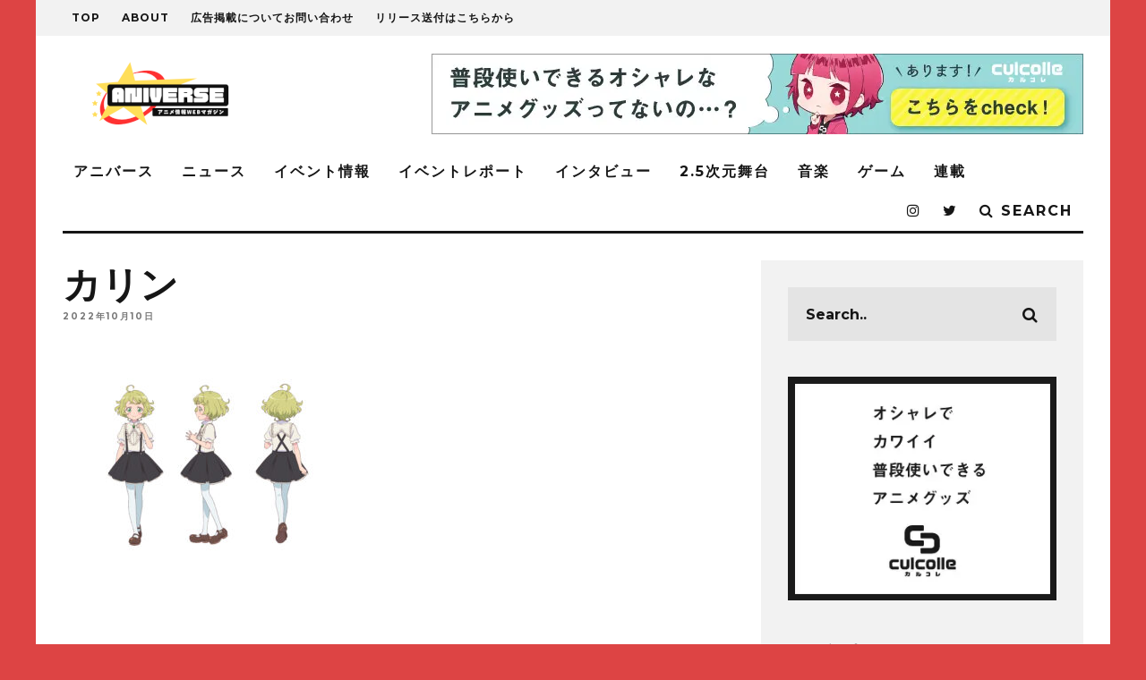

--- FILE ---
content_type: text/html; charset=UTF-8
request_url: https://aniverse-mag.com/archives/142951/%E3%82%AB%E3%83%AA%E3%83%B3-2
body_size: 23449
content:
<!DOCTYPE html>
<!--[if lt IE 7]><html dir="ltr" lang="ja" prefix="og: https://ogp.me/ns#" class="no-js lt-ie9 lt-ie8 lt-ie7"> <![endif]-->
<!--[if (IE 7)&!(IEMobile)]><html dir="ltr" lang="ja" prefix="og: https://ogp.me/ns#" class="no-js lt-ie9 lt-ie8"><![endif]-->
<!--[if (IE 8)&!(IEMobile)]><html dir="ltr" lang="ja" prefix="og: https://ogp.me/ns#" class="no-js lt-ie9"><![endif]-->
<!--[if gt IE 8]><!--> <html dir="ltr" lang="ja" prefix="og: https://ogp.me/ns#" class="no-js"><!--<![endif]-->
<head>
<meta name="google-site-verification" content="cLKqWmDMq31n7HsYjjCirqbillxdydz4OsiFm6HEqE4"/>
<script async src="//pagead2.googlesyndication.com/pagead/js/adsbygoogle.js"></script>
<script>(adsbygoogle=window.adsbygoogle||[]).push({
google_ad_client: "ca-pub-6958327105103558",
enable_page_level_ads: true
});</script>
<meta charset="utf-8">
<!--[if lt IE 10]><link rel='stylesheet' id='cb-ie-only-css' href='https://aniverse-mag.com/wp-content/themes/15zine/library/css/ie.css?ver=3.1.2' type='text/css' media='all'/><![endif]-->
<meta name="viewport" content="width=device-width, initial-scale=1.0"/>
<link rel="pingback" href="https://aniverse-mag.com/xmlrpc.php">
<title>カリン | アニバース</title>
<meta name="robots" content="max-image-preview:large"/>
<meta name="author" content="aniverse"/>
<link rel="canonical" href="https://aniverse-mag.com/archives/142951/%e3%82%ab%e3%83%aa%e3%83%b3-2"/>
<meta name="generator" content="All in One SEO (AIOSEO) 4.9.1.1"/>
<meta property="og:locale" content="ja_JP"/>
<meta property="og:site_name" content="アニバース"/>
<meta property="og:type" content="article"/>
<meta property="og:title" content="カリン | アニバース"/>
<meta property="og:url" content="https://aniverse-mag.com/archives/142951/%e3%82%ab%e3%83%aa%e3%83%b3-2"/>
<meta property="article:published_time" content="2022-10-10T07:18:39+00:00"/>
<meta property="article:modified_time" content="2022-10-10T07:18:39+00:00"/>
<meta name="twitter:card" content="summary_large_image"/>
<meta name="twitter:site" content="@aniverse_brs"/>
<meta name="twitter:title" content="カリン | アニバース"/>
<script type="application/ld+json" class="aioseo-schema">{"@context":"https:\/\/schema.org","@graph":[{"@type":"BreadcrumbList","@id":"https:\/\/aniverse-mag.com\/archives\/142951\/%e3%82%ab%e3%83%aa%e3%83%b3-2#breadcrumblist","itemListElement":[{"@type":"ListItem","@id":"https:\/\/aniverse-mag.com#listItem","position":1,"name":"Home","item":"https:\/\/aniverse-mag.com","nextItem":{"@type":"ListItem","@id":"https:\/\/aniverse-mag.com\/archives\/142951\/%e3%82%ab%e3%83%aa%e3%83%b3-2#listItem","name":"\u30ab\u30ea\u30f3"}},{"@type":"ListItem","@id":"https:\/\/aniverse-mag.com\/archives\/142951\/%e3%82%ab%e3%83%aa%e3%83%b3-2#listItem","position":2,"name":"\u30ab\u30ea\u30f3","previousItem":{"@type":"ListItem","@id":"https:\/\/aniverse-mag.com#listItem","name":"Home"}}]},{"@type":"ItemPage","@id":"https:\/\/aniverse-mag.com\/archives\/142951\/%e3%82%ab%e3%83%aa%e3%83%b3-2#itempage","url":"https:\/\/aniverse-mag.com\/archives\/142951\/%e3%82%ab%e3%83%aa%e3%83%b3-2","name":"\u30ab\u30ea\u30f3 | \u30a2\u30cb\u30d0\u30fc\u30b9","inLanguage":"ja","isPartOf":{"@id":"https:\/\/aniverse-mag.com\/#website"},"breadcrumb":{"@id":"https:\/\/aniverse-mag.com\/archives\/142951\/%e3%82%ab%e3%83%aa%e3%83%b3-2#breadcrumblist"},"author":{"@id":"https:\/\/aniverse-mag.com\/archives\/author\/aniverse#author"},"creator":{"@id":"https:\/\/aniverse-mag.com\/archives\/author\/aniverse#author"},"datePublished":"2022-10-10T16:18:39+09:00","dateModified":"2022-10-10T16:18:39+09:00"},{"@type":"Person","@id":"https:\/\/aniverse-mag.com\/#person","name":"aniverse","image":{"@type":"ImageObject","@id":"https:\/\/aniverse-mag.com\/archives\/142951\/%e3%82%ab%e3%83%aa%e3%83%b3-2#personImage","url":"https:\/\/secure.gravatar.com\/avatar\/3108944779a6dc54e8ec8bc7c24f20e98f7ff384b17ebe1eb82464e4d02b963e?s=96&d=mm&r=g","width":96,"height":96,"caption":"aniverse"}},{"@type":"Person","@id":"https:\/\/aniverse-mag.com\/archives\/author\/aniverse#author","url":"https:\/\/aniverse-mag.com\/archives\/author\/aniverse","name":"aniverse","image":{"@type":"ImageObject","@id":"https:\/\/aniverse-mag.com\/archives\/142951\/%e3%82%ab%e3%83%aa%e3%83%b3-2#authorImage","url":"https:\/\/secure.gravatar.com\/avatar\/3108944779a6dc54e8ec8bc7c24f20e98f7ff384b17ebe1eb82464e4d02b963e?s=96&d=mm&r=g","width":96,"height":96,"caption":"aniverse"}},{"@type":"WebSite","@id":"https:\/\/aniverse-mag.com\/#website","url":"https:\/\/aniverse-mag.com\/","name":"\u30a2\u30cb\u30d0\u30fc\u30b9","description":"\u30a2\u30cb\u30e1\u3092\u3082\u3063\u3068\u697d\u3057\u3080\u305f\u3081\u306eWeb\u30de\u30ac\u30b8\u30f3","inLanguage":"ja","publisher":{"@id":"https:\/\/aniverse-mag.com\/#person"}}]}</script>
<link rel='dns-prefetch' href='//secure.gravatar.com'/>
<link rel='dns-prefetch' href='//stats.wp.com'/>
<link rel='dns-prefetch' href='//netdna.bootstrapcdn.com'/>
<link rel='dns-prefetch' href='//fonts.googleapis.com'/>
<link rel='dns-prefetch' href='//v0.wordpress.com'/>
<link rel='preconnect' href='//c0.wp.com'/>
<link rel="alternate" type="application/rss+xml" title="アニバース &raquo; フィード" href="https://aniverse-mag.com/feed"/>
<link rel="alternate" type="application/rss+xml" title="アニバース &raquo; コメントフィード" href="https://aniverse-mag.com/comments/feed"/>
<link rel="alternate" type="application/rss+xml" title="アニバース &raquo; カリン のコメントのフィード" href="https://aniverse-mag.com/archives/142951/%e3%82%ab%e3%83%aa%e3%83%b3-2/feed"/>
<link rel="alternate" title="oEmbed (JSON)" type="application/json+oembed" href="https://aniverse-mag.com/wp-json/oembed/1.0/embed?url=https%3A%2F%2Faniverse-mag.com%2Farchives%2F142951%2F%25e3%2582%25ab%25e3%2583%25aa%25e3%2583%25b3-2"/>
<link rel="alternate" title="oEmbed (XML)" type="text/xml+oembed" href="https://aniverse-mag.com/wp-json/oembed/1.0/embed?url=https%3A%2F%2Faniverse-mag.com%2Farchives%2F142951%2F%25e3%2582%25ab%25e3%2583%25aa%25e3%2583%25b3-2&#038;format=xml"/>
<script src="//www.googletagmanager.com/gtag/js?id=G-Y84RW7DZ5K" data-cfasync="false" data-wpfc-render="false" async></script>
<script data-cfasync="false" data-wpfc-render="false">var mi_version='9.10.1';
var mi_track_user=true;
var mi_no_track_reason='';
var MonsterInsightsDefaultLocations={"page_location":"https:\/\/aniverse-mag.com\/archives\/142951\/%E3%82%AB%E3%83%AA%E3%83%B3-2\/"};
if(typeof MonsterInsightsPrivacyGuardFilter==='function'){
var MonsterInsightsLocations=(typeof MonsterInsightsExcludeQuery==='object') ? MonsterInsightsPrivacyGuardFilter(MonsterInsightsExcludeQuery):MonsterInsightsPrivacyGuardFilter(MonsterInsightsDefaultLocations);
}else{
var MonsterInsightsLocations=(typeof MonsterInsightsExcludeQuery==='object') ? MonsterInsightsExcludeQuery:MonsterInsightsDefaultLocations;
}
var disableStrs=[
'ga-disable-G-Y84RW7DZ5K',
];
function __gtagTrackerIsOptedOut(){
for (var index=0; index < disableStrs.length; index++){
if(document.cookie.indexOf(disableStrs[index] + '=true') > -1){
return true;
}}
return false;
}
if(__gtagTrackerIsOptedOut()){
for (var index=0; index < disableStrs.length; index++){
window[disableStrs[index]]=true;
}}
function __gtagTrackerOptout(){
for (var index=0; index < disableStrs.length; index++){
document.cookie=disableStrs[index] + '=true; expires=Thu, 31 Dec 2099 23:59:59 UTC; path=/';
window[disableStrs[index]]=true;
}}
if('undefined'===typeof gaOptout){
function gaOptout(){
__gtagTrackerOptout();
}}
window.dataLayer=window.dataLayer||[];
window.MonsterInsightsDualTracker={
helpers: {},
trackers: {},
};
if(mi_track_user){
function __gtagDataLayer(){
dataLayer.push(arguments);
}
function __gtagTracker(type, name, parameters){
if(!parameters){
parameters={};}
if(parameters.send_to){
__gtagDataLayer.apply(null, arguments);
return;
}
if(type==='event'){
parameters.send_to=monsterinsights_frontend.v4_id;
var hookName=name;
if(typeof parameters['event_category']!=='undefined'){
hookName=parameters['event_category'] + ':' + name;
}
if(typeof MonsterInsightsDualTracker.trackers[hookName]!=='undefined'){
MonsterInsightsDualTracker.trackers[hookName](parameters);
}else{
__gtagDataLayer('event', name, parameters);
}}else{
__gtagDataLayer.apply(null, arguments);
}}
__gtagTracker('js', new Date());
__gtagTracker('set', {
'developer_id.dZGIzZG': true,
});
if(MonsterInsightsLocations.page_location){
__gtagTracker('set', MonsterInsightsLocations);
}
__gtagTracker('config', 'G-Y84RW7DZ5K', {"forceSSL":"true","link_attribution":"true"});
window.gtag=__gtagTracker;										(function (){
var noopfn=function (){
return null;
};
var newtracker=function (){
return new Tracker();
};
var Tracker=function (){
return null;
};
var p=Tracker.prototype;
p.get=noopfn;
p.set=noopfn;
p.send=function (){
var args=Array.prototype.slice.call(arguments);
args.unshift('send');
__gaTracker.apply(null, args);
};
var __gaTracker=function (){
var len=arguments.length;
if(len===0){
return;
}
var f=arguments[len - 1];
if(typeof f!=='object'||f===null||typeof f.hitCallback!=='function'){
if('send'===arguments[0]){
var hitConverted, hitObject=false, action;
if('event'===arguments[1]){
if('undefined'!==typeof arguments[3]){
hitObject={
'eventAction': arguments[3],
'eventCategory': arguments[2],
'eventLabel': arguments[4],
'value': arguments[5] ? arguments[5]:1,
}}
}
if('pageview'===arguments[1]){
if('undefined'!==typeof arguments[2]){
hitObject={
'eventAction': 'page_view',
'page_path': arguments[2],
}}
}
if(typeof arguments[2]==='object'){
hitObject=arguments[2];
}
if(typeof arguments[5]==='object'){
Object.assign(hitObject, arguments[5]);
}
if('undefined'!==typeof arguments[1].hitType){
hitObject=arguments[1];
if('pageview'===hitObject.hitType){
hitObject.eventAction='page_view';
}}
if(hitObject){
action='timing'===arguments[1].hitType ? 'timing_complete':hitObject.eventAction;
hitConverted=mapArgs(hitObject);
__gtagTracker('event', action, hitConverted);
}}
return;
}
function mapArgs(args){
var arg, hit={};
var gaMap={
'eventCategory': 'event_category',
'eventAction': 'event_action',
'eventLabel': 'event_label',
'eventValue': 'event_value',
'nonInteraction': 'non_interaction',
'timingCategory': 'event_category',
'timingVar': 'name',
'timingValue': 'value',
'timingLabel': 'event_label',
'page': 'page_path',
'location': 'page_location',
'title': 'page_title',
'referrer':'page_referrer',
};
for (arg in args){
if(!(!args.hasOwnProperty(arg)||!gaMap.hasOwnProperty(arg))){
hit[gaMap[arg]]=args[arg];
}else{
hit[arg]=args[arg];
}}
return hit;
}
try {
f.hitCallback();
} catch (ex){
}};
__gaTracker.create=newtracker;
__gaTracker.getByName=newtracker;
__gaTracker.getAll=function (){
return [];
};
__gaTracker.remove=noopfn;
__gaTracker.loaded=true;
window['__gaTracker']=__gaTracker;
})();
}else{
console.log("");
(function (){
function __gtagTracker(){
return null;
}
window['__gtagTracker']=__gtagTracker;
window['gtag']=__gtagTracker;
})();
}</script>
<style id='wp-img-auto-sizes-contain-inline-css'>img:is([sizes=auto i],[sizes^="auto," i]){contain-intrinsic-size:3000px 1500px}</style>
<link rel="stylesheet" type="text/css" href="//aniverse-mag.com/wp-content/cache/wpfc-minified/r6fvcin/e7bgy.css" media="all"/>
<style id='wp-emoji-styles-inline-css'>img.wp-smiley, img.emoji{display:inline !important;border:none !important;box-shadow:none !important;height:1em !important;width:1em !important;margin:0 0.07em !important;vertical-align:-0.1em !important;background:none !important;padding:0 !important;}</style>
<style id='wp-block-library-inline-css'>:root{--wp-block-synced-color:#7a00df;--wp-block-synced-color--rgb:122,0,223;--wp-bound-block-color:var(--wp-block-synced-color);--wp-editor-canvas-background:#ddd;--wp-admin-theme-color:#007cba;--wp-admin-theme-color--rgb:0,124,186;--wp-admin-theme-color-darker-10:#006ba1;--wp-admin-theme-color-darker-10--rgb:0,107,160.5;--wp-admin-theme-color-darker-20:#005a87;--wp-admin-theme-color-darker-20--rgb:0,90,135;--wp-admin-border-width-focus:2px}@media (min-resolution:192dpi){:root{--wp-admin-border-width-focus:1.5px}}.wp-element-button{cursor:pointer}:root .has-very-light-gray-background-color{background-color:#eee}:root .has-very-dark-gray-background-color{background-color:#313131}:root .has-very-light-gray-color{color:#eee}:root .has-very-dark-gray-color{color:#313131}:root .has-vivid-green-cyan-to-vivid-cyan-blue-gradient-background{background:linear-gradient(135deg,#00d084,#0693e3)}:root .has-purple-crush-gradient-background{background:linear-gradient(135deg,#34e2e4,#4721fb 50%,#ab1dfe)}:root .has-hazy-dawn-gradient-background{background:linear-gradient(135deg,#faaca8,#dad0ec)}:root .has-subdued-olive-gradient-background{background:linear-gradient(135deg,#fafae1,#67a671)}:root .has-atomic-cream-gradient-background{background:linear-gradient(135deg,#fdd79a,#004a59)}:root .has-nightshade-gradient-background{background:linear-gradient(135deg,#330968,#31cdcf)}:root .has-midnight-gradient-background{background:linear-gradient(135deg,#020381,#2874fc)}:root{--wp--preset--font-size--normal:16px;--wp--preset--font-size--huge:42px}.has-regular-font-size{font-size:1em}.has-larger-font-size{font-size:2.625em}.has-normal-font-size{font-size:var(--wp--preset--font-size--normal)}.has-huge-font-size{font-size:var(--wp--preset--font-size--huge)}.has-text-align-center{text-align:center}.has-text-align-left{text-align:left}.has-text-align-right{text-align:right}.has-fit-text{white-space:nowrap!important}#end-resizable-editor-section{display:none}.aligncenter{clear:both}.items-justified-left{justify-content:flex-start}.items-justified-center{justify-content:center}.items-justified-right{justify-content:flex-end}.items-justified-space-between{justify-content:space-between}.screen-reader-text{border:0;clip-path:inset(50%);height:1px;margin:-1px;overflow:hidden;padding:0;position:absolute;width:1px;word-wrap:normal!important}.screen-reader-text:focus{background-color:#ddd;clip-path:none;color:#444;display:block;font-size:1em;height:auto;left:5px;line-height:normal;padding:15px 23px 14px;text-decoration:none;top:5px;width:auto;z-index:100000}html :where(.has-border-color){border-style:solid}html :where([style*=border-top-color]){border-top-style:solid}html :where([style*=border-right-color]){border-right-style:solid}html :where([style*=border-bottom-color]){border-bottom-style:solid}html :where([style*=border-left-color]){border-left-style:solid}html :where([style*=border-width]){border-style:solid}html :where([style*=border-top-width]){border-top-style:solid}html :where([style*=border-right-width]){border-right-style:solid}html :where([style*=border-bottom-width]){border-bottom-style:solid}html :where([style*=border-left-width]){border-left-style:solid}html :where(img[class*=wp-image-]){height:auto;max-width:100%}:where(figure){margin:0 0 1em}html :where(.is-position-sticky){--wp-admin--admin-bar--position-offset:var(--wp-admin--admin-bar--height,0px)}@media screen and (max-width:600px){html :where(.is-position-sticky){--wp-admin--admin-bar--position-offset:0px}}</style><style id='global-styles-inline-css'>:root{--wp--preset--aspect-ratio--square:1;--wp--preset--aspect-ratio--4-3:4/3;--wp--preset--aspect-ratio--3-4:3/4;--wp--preset--aspect-ratio--3-2:3/2;--wp--preset--aspect-ratio--2-3:2/3;--wp--preset--aspect-ratio--16-9:16/9;--wp--preset--aspect-ratio--9-16:9/16;--wp--preset--color--black:#000000;--wp--preset--color--cyan-bluish-gray:#abb8c3;--wp--preset--color--white:#ffffff;--wp--preset--color--pale-pink:#f78da7;--wp--preset--color--vivid-red:#cf2e2e;--wp--preset--color--luminous-vivid-orange:#ff6900;--wp--preset--color--luminous-vivid-amber:#fcb900;--wp--preset--color--light-green-cyan:#7bdcb5;--wp--preset--color--vivid-green-cyan:#00d084;--wp--preset--color--pale-cyan-blue:#8ed1fc;--wp--preset--color--vivid-cyan-blue:#0693e3;--wp--preset--color--vivid-purple:#9b51e0;--wp--preset--gradient--vivid-cyan-blue-to-vivid-purple:linear-gradient(135deg,rgb(6,147,227) 0%,rgb(155,81,224) 100%);--wp--preset--gradient--light-green-cyan-to-vivid-green-cyan:linear-gradient(135deg,rgb(122,220,180) 0%,rgb(0,208,130) 100%);--wp--preset--gradient--luminous-vivid-amber-to-luminous-vivid-orange:linear-gradient(135deg,rgb(252,185,0) 0%,rgb(255,105,0) 100%);--wp--preset--gradient--luminous-vivid-orange-to-vivid-red:linear-gradient(135deg,rgb(255,105,0) 0%,rgb(207,46,46) 100%);--wp--preset--gradient--very-light-gray-to-cyan-bluish-gray:linear-gradient(135deg,rgb(238,238,238) 0%,rgb(169,184,195) 100%);--wp--preset--gradient--cool-to-warm-spectrum:linear-gradient(135deg,rgb(74,234,220) 0%,rgb(151,120,209) 20%,rgb(207,42,186) 40%,rgb(238,44,130) 60%,rgb(251,105,98) 80%,rgb(254,248,76) 100%);--wp--preset--gradient--blush-light-purple:linear-gradient(135deg,rgb(255,206,236) 0%,rgb(152,150,240) 100%);--wp--preset--gradient--blush-bordeaux:linear-gradient(135deg,rgb(254,205,165) 0%,rgb(254,45,45) 50%,rgb(107,0,62) 100%);--wp--preset--gradient--luminous-dusk:linear-gradient(135deg,rgb(255,203,112) 0%,rgb(199,81,192) 50%,rgb(65,88,208) 100%);--wp--preset--gradient--pale-ocean:linear-gradient(135deg,rgb(255,245,203) 0%,rgb(182,227,212) 50%,rgb(51,167,181) 100%);--wp--preset--gradient--electric-grass:linear-gradient(135deg,rgb(202,248,128) 0%,rgb(113,206,126) 100%);--wp--preset--gradient--midnight:linear-gradient(135deg,rgb(2,3,129) 0%,rgb(40,116,252) 100%);--wp--preset--font-size--small:13px;--wp--preset--font-size--medium:20px;--wp--preset--font-size--large:36px;--wp--preset--font-size--x-large:42px;--wp--preset--spacing--20:0.44rem;--wp--preset--spacing--30:0.67rem;--wp--preset--spacing--40:1rem;--wp--preset--spacing--50:1.5rem;--wp--preset--spacing--60:2.25rem;--wp--preset--spacing--70:3.38rem;--wp--preset--spacing--80:5.06rem;--wp--preset--shadow--natural:6px 6px 9px rgba(0, 0, 0, 0.2);--wp--preset--shadow--deep:12px 12px 50px rgba(0, 0, 0, 0.4);--wp--preset--shadow--sharp:6px 6px 0px rgba(0, 0, 0, 0.2);--wp--preset--shadow--outlined:6px 6px 0px -3px rgb(255, 255, 255), 6px 6px rgb(0, 0, 0);--wp--preset--shadow--crisp:6px 6px 0px rgb(0, 0, 0);}:where(.is-layout-flex){gap:0.5em;}:where(.is-layout-grid){gap:0.5em;}body .is-layout-flex{display:flex;}.is-layout-flex{flex-wrap:wrap;align-items:center;}.is-layout-flex > :is(*, div){margin:0;}body .is-layout-grid{display:grid;}.is-layout-grid > :is(*, div){margin:0;}:where(.wp-block-columns.is-layout-flex){gap:2em;}:where(.wp-block-columns.is-layout-grid){gap:2em;}:where(.wp-block-post-template.is-layout-flex){gap:1.25em;}:where(.wp-block-post-template.is-layout-grid){gap:1.25em;}.has-black-color{color:var(--wp--preset--color--black) !important;}.has-cyan-bluish-gray-color{color:var(--wp--preset--color--cyan-bluish-gray) !important;}.has-white-color{color:var(--wp--preset--color--white) !important;}.has-pale-pink-color{color:var(--wp--preset--color--pale-pink) !important;}.has-vivid-red-color{color:var(--wp--preset--color--vivid-red) !important;}.has-luminous-vivid-orange-color{color:var(--wp--preset--color--luminous-vivid-orange) !important;}.has-luminous-vivid-amber-color{color:var(--wp--preset--color--luminous-vivid-amber) !important;}.has-light-green-cyan-color{color:var(--wp--preset--color--light-green-cyan) !important;}.has-vivid-green-cyan-color{color:var(--wp--preset--color--vivid-green-cyan) !important;}.has-pale-cyan-blue-color{color:var(--wp--preset--color--pale-cyan-blue) !important;}.has-vivid-cyan-blue-color{color:var(--wp--preset--color--vivid-cyan-blue) !important;}.has-vivid-purple-color{color:var(--wp--preset--color--vivid-purple) !important;}.has-black-background-color{background-color:var(--wp--preset--color--black) !important;}.has-cyan-bluish-gray-background-color{background-color:var(--wp--preset--color--cyan-bluish-gray) !important;}.has-white-background-color{background-color:var(--wp--preset--color--white) !important;}.has-pale-pink-background-color{background-color:var(--wp--preset--color--pale-pink) !important;}.has-vivid-red-background-color{background-color:var(--wp--preset--color--vivid-red) !important;}.has-luminous-vivid-orange-background-color{background-color:var(--wp--preset--color--luminous-vivid-orange) !important;}.has-luminous-vivid-amber-background-color{background-color:var(--wp--preset--color--luminous-vivid-amber) !important;}.has-light-green-cyan-background-color{background-color:var(--wp--preset--color--light-green-cyan) !important;}.has-vivid-green-cyan-background-color{background-color:var(--wp--preset--color--vivid-green-cyan) !important;}.has-pale-cyan-blue-background-color{background-color:var(--wp--preset--color--pale-cyan-blue) !important;}.has-vivid-cyan-blue-background-color{background-color:var(--wp--preset--color--vivid-cyan-blue) !important;}.has-vivid-purple-background-color{background-color:var(--wp--preset--color--vivid-purple) !important;}.has-black-border-color{border-color:var(--wp--preset--color--black) !important;}.has-cyan-bluish-gray-border-color{border-color:var(--wp--preset--color--cyan-bluish-gray) !important;}.has-white-border-color{border-color:var(--wp--preset--color--white) !important;}.has-pale-pink-border-color{border-color:var(--wp--preset--color--pale-pink) !important;}.has-vivid-red-border-color{border-color:var(--wp--preset--color--vivid-red) !important;}.has-luminous-vivid-orange-border-color{border-color:var(--wp--preset--color--luminous-vivid-orange) !important;}.has-luminous-vivid-amber-border-color{border-color:var(--wp--preset--color--luminous-vivid-amber) !important;}.has-light-green-cyan-border-color{border-color:var(--wp--preset--color--light-green-cyan) !important;}.has-vivid-green-cyan-border-color{border-color:var(--wp--preset--color--vivid-green-cyan) !important;}.has-pale-cyan-blue-border-color{border-color:var(--wp--preset--color--pale-cyan-blue) !important;}.has-vivid-cyan-blue-border-color{border-color:var(--wp--preset--color--vivid-cyan-blue) !important;}.has-vivid-purple-border-color{border-color:var(--wp--preset--color--vivid-purple) !important;}.has-vivid-cyan-blue-to-vivid-purple-gradient-background{background:var(--wp--preset--gradient--vivid-cyan-blue-to-vivid-purple) !important;}.has-light-green-cyan-to-vivid-green-cyan-gradient-background{background:var(--wp--preset--gradient--light-green-cyan-to-vivid-green-cyan) !important;}.has-luminous-vivid-amber-to-luminous-vivid-orange-gradient-background{background:var(--wp--preset--gradient--luminous-vivid-amber-to-luminous-vivid-orange) !important;}.has-luminous-vivid-orange-to-vivid-red-gradient-background{background:var(--wp--preset--gradient--luminous-vivid-orange-to-vivid-red) !important;}.has-very-light-gray-to-cyan-bluish-gray-gradient-background{background:var(--wp--preset--gradient--very-light-gray-to-cyan-bluish-gray) !important;}.has-cool-to-warm-spectrum-gradient-background{background:var(--wp--preset--gradient--cool-to-warm-spectrum) !important;}.has-blush-light-purple-gradient-background{background:var(--wp--preset--gradient--blush-light-purple) !important;}.has-blush-bordeaux-gradient-background{background:var(--wp--preset--gradient--blush-bordeaux) !important;}.has-luminous-dusk-gradient-background{background:var(--wp--preset--gradient--luminous-dusk) !important;}.has-pale-ocean-gradient-background{background:var(--wp--preset--gradient--pale-ocean) !important;}.has-electric-grass-gradient-background{background:var(--wp--preset--gradient--electric-grass) !important;}.has-midnight-gradient-background{background:var(--wp--preset--gradient--midnight) !important;}.has-small-font-size{font-size:var(--wp--preset--font-size--small) !important;}.has-medium-font-size{font-size:var(--wp--preset--font-size--medium) !important;}.has-large-font-size{font-size:var(--wp--preset--font-size--large) !important;}.has-x-large-font-size{font-size:var(--wp--preset--font-size--x-large) !important;}</style>
<style id='classic-theme-styles-inline-css'>.wp-block-button__link{color:#fff;background-color:#32373c;border-radius:9999px;box-shadow:none;text-decoration:none;padding:calc(.667em + 2px) calc(1.333em + 2px);font-size:1.125em}.wp-block-file__button{background:#32373c;color:#fff;text-decoration:none}</style>
<style>.wpcf7 .screen-reader-response{position:absolute;overflow:hidden;clip:rect(1px, 1px, 1px, 1px);clip-path:inset(50%);height:1px;width:1px;margin:-1px;padding:0;border:0;word-wrap:normal !important;}
.wpcf7 .hidden-fields-container{display:none;}
.wpcf7 form .wpcf7-response-output{margin:2em 0.5em 1em;padding:0.2em 1em;border:2px solid #00a0d2;}
.wpcf7 form.init .wpcf7-response-output, .wpcf7 form.resetting .wpcf7-response-output, .wpcf7 form.submitting .wpcf7-response-output{display:none;}
.wpcf7 form.sent .wpcf7-response-output{border-color:#46b450;}
.wpcf7 form.failed .wpcf7-response-output, .wpcf7 form.aborted .wpcf7-response-output{border-color:#dc3232;}
.wpcf7 form.spam .wpcf7-response-output{border-color:#f56e28;}
.wpcf7 form.invalid .wpcf7-response-output, .wpcf7 form.unaccepted .wpcf7-response-output, .wpcf7 form.payment-required .wpcf7-response-output{border-color:#ffb900;}
.wpcf7-form-control-wrap{position:relative;}
.wpcf7-not-valid-tip{color:#dc3232;font-size:1em;font-weight:normal;display:block;}
.use-floating-validation-tip .wpcf7-not-valid-tip{position:relative;top:-2ex;left:1em;z-index:100;border:1px solid #dc3232;background:#fff;padding:.2em .8em;width:24em;}
.wpcf7-list-item{display:inline-block;margin:0 0 0 1em;}
.wpcf7-list-item-label::before, .wpcf7-list-item-label::after{content:" ";}
.wpcf7-spinner{visibility:hidden;display:inline-block;background-color:#23282d;opacity:0.75;width:24px;height:24px;border:none;border-radius:100%;padding:0;margin:0 24px;position:relative;}
form.submitting .wpcf7-spinner{visibility:visible;}
.wpcf7-spinner::before{content:'';position:absolute;background-color:#fbfbfc;top:4px;left:4px;width:6px;height:6px;border:none;border-radius:100%;transform-origin:8px 8px;animation-name:spin;animation-duration:1000ms;animation-timing-function:linear;animation-iteration-count:infinite;}
@media (prefers-reduced-motion: reduce) {
.wpcf7-spinner::before{animation-name:blink;animation-duration:2000ms;}
}
@keyframes spin {
from{transform:rotate(0deg);}
to{transform:rotate(360deg);}
}
@keyframes blink {
from{opacity:0;}
50%{opacity:1;}
to{opacity:0;}
}
.wpcf7 [inert]{opacity:0.5;}
.wpcf7 input[type="file"]{cursor:pointer;}
.wpcf7 input[type="file"]:disabled{cursor:default;}
.wpcf7 .wpcf7-submit:disabled{cursor:not-allowed;}
.wpcf7 input[type="url"],
.wpcf7 input[type="email"],
.wpcf7 input[type="tel"]{direction:ltr;}
.wpcf7-reflection > output{display:list-item;list-style:none;}
.wpcf7-reflection > output[hidden]{display:none;}.page-link-box{text-align:center;}
.custom-page-links{padding:5px 10px;display:inline-block;}
.custom-page-links a{text-decoration:none;}
.custom-page-links a span{margin-right:10px;}
.page-links{margin-top:0;padding:0;list-style:none;}
.page-links li{margin:0 5px;display:inline-block;}</style>
<link rel='stylesheet' id='font-awesome-css' href='//netdna.bootstrapcdn.com/font-awesome/4.1.0/css/font-awesome.css' type='text/css' media='screen'/>
<link rel="stylesheet" type="text/css" href="//aniverse-mag.com/wp-content/cache/wpfc-minified/r25k0k0/e7bgx.css" media="all"/>
<style id='wprmenu.css-inline-css'>@media only screen and ( max-width: 768px ) {html body div.wprm-wrapper{overflow:scroll;}#wprmenu_bar{background-image:url();background-size:cover;background-repeat:repeat;}#wprmenu_bar{background-color:#C92C2C;}html body div#mg-wprm-wrap .wpr_submit .icon.icon-search{color:#FFFFFF;}#wprmenu_bar .menu_title,#wprmenu_bar .wprmenu_icon_menu,#wprmenu_bar .menu_title a{color:#FFFFFF;}#wprmenu_bar .menu_title a{font-size:20px;font-weight:normal;}#mg-wprm-wrap li.menu-item a{font-size:15px;text-transform:uppercase;font-weight:normal;}#mg-wprm-wrap li.menu-item-has-children ul.sub-menu a{font-size:15px;text-transform:uppercase;font-weight:normal;}#mg-wprm-wrap li.current-menu-item > a{background:#d53f3f;}#mg-wprm-wrap li.current-menu-item > a,#mg-wprm-wrap li.current-menu-item span.wprmenu_icon{color:#FFFFFF !important;}#mg-wprm-wrap{background-color:#c82d2d;}.cbp-spmenu-push-toright,.cbp-spmenu-push-toright .mm-slideout{left:70%%;}.cbp-spmenu-push-toleft{left:-70%%;}#mg-wprm-wrap.cbp-spmenu-right,#mg-wprm-wrap.cbp-spmenu-left,#mg-wprm-wrap.cbp-spmenu-right.custom,#mg-wprm-wrap.cbp-spmenu-left.custom,.cbp-spmenu-vertical{width:70%%;max-width:400px;}#mg-wprm-wrap ul#wprmenu_menu_ul li.menu-item a,div#mg-wprm-wrap ul li span.wprmenu_icon{color:#FFFFFF;}#mg-wprm-wrap ul#wprmenu_menu_ul li.menu-item:valid ~ a{color:#FFFFFF;}#mg-wprm-wrap ul#wprmenu_menu_ul li.menu-item a:hover{background:#d53f3f;color:#FFFFFF !important;}div#mg-wprm-wrap ul>li:hover>span.wprmenu_icon{color:#FFFFFF !important;}.wprmenu_bar .hamburger-inner,.wprmenu_bar .hamburger-inner::before,.wprmenu_bar .hamburger-inner::after{background:#FFFFFF;}.wprmenu_bar .hamburger:hover .hamburger-inner,.wprmenu_bar .hamburger:hover .hamburger-inner::before,.wprmenu_bar .hamburger:hover .hamburger-inner::after{background:#FFFFFF;}div.wprmenu_bar div.hamburger{padding-right:6px !important;}#wprmenu_menu.left{width:70%%;left:-70%%;right:auto;}#wprmenu_menu.right{width:70%%;right:-70%%;left:auto;}html body div#wprmenu_bar{height:px;}#mg-wprm-wrap.cbp-spmenu-left,#mg-wprm-wrap.cbp-spmenu-right,#mg-widgetmenu-wrap.cbp-spmenu-widget-left,#mg-widgetmenu-wrap.cbp-spmenu-widget-right{top:px !important;}.wprmenu_bar .hamburger{float:left;}.wprmenu_bar #custom_menu_icon.hamburger{top:0px;left:0px;float:left !important;background-color:#CCCCCC;}.wpr_custom_menu #custom_menu_icon{display:block;}html{padding-top:42px !important;}#wprmenu_bar,#mg-wprm-wrap{display:block;}div#wpadminbar { position: fixed; }}</style>
<link rel="stylesheet" type="text/css" href="//aniverse-mag.com/wp-content/cache/wpfc-minified/9l8arukq/8dsc8.css" media="all"/>
<link rel='stylesheet' id='cb-font-stylesheet-css' href='//fonts.googleapis.com/css?family=Montserrat%3A400%2C700%7COpen+Sans%3A400%2C700%2C400italic&#038;ver=3.1.2' type='text/css' media='all'/>
<!--[if lt IE 10]><link rel='stylesheet' id='cb-ie-only-css' href='https://aniverse-mag.com/wp-content/themes/15zine/library/css/ie.css?ver=3.1.2' type='text/css' media='all'/><![endif]-->
<script data-cfasync="false" data-wpfc-render="false" id='monsterinsights-frontend-script-js-extra'>var monsterinsights_frontend={"js_events_tracking":"true","download_extensions":"doc,pdf,ppt,zip,xls,docx,pptx,xlsx","inbound_paths":"[{\"path\":\"\\\/go\\\/\",\"label\":\"affiliate\"},{\"path\":\"\\\/recommend\\\/\",\"label\":\"affiliate\"}]","home_url":"https:\/\/aniverse-mag.com","hash_tracking":"false","v4_id":"G-Y84RW7DZ5K"};</script>
<link rel="https://api.w.org/" href="https://aniverse-mag.com/wp-json/"/><link rel="alternate" title="JSON" type="application/json" href="https://aniverse-mag.com/wp-json/wp/v2/media/142959"/><link rel="EditURI" type="application/rsd+xml" title="RSD" href="https://aniverse-mag.com/xmlrpc.php?rsd"/>
<meta name="generator" content="WordPress 6.9"/>
<link rel='shortlink' href='https://wp.me/a94HZH-BbN'/>
<style>.scroll-back-to-top-wrapper{position:fixed;opacity:0;visibility:hidden;overflow:hidden;text-align:center;z-index:99999999;background-color:#777777;color:#eeeeee;width:50px;height:48px;line-height:48px;right:30px;bottom:30px;padding-top:2px;border-top-left-radius:10px;border-top-right-radius:10px;border-bottom-right-radius:10px;border-bottom-left-radius:10px;-webkit-transition:all 0.5s ease-in-out;-moz-transition:all 0.5s ease-in-out;-ms-transition:all 0.5s ease-in-out;-o-transition:all 0.5s ease-in-out;transition:all 0.5s ease-in-out;}
.scroll-back-to-top-wrapper:hover{background-color:#888888;color:#eeeeee;}
.scroll-back-to-top-wrapper.show{visibility:visible;cursor:pointer;opacity:1.0;}
.scroll-back-to-top-wrapper i.fa{line-height:inherit;}
.scroll-back-to-top-wrapper .fa-lg{vertical-align:0;}</style>	<style>img#wpstats{display:none}</style>
<style>.cb-stuck #cb-nav-bar .cb-main-nav #cb-nav-logo, #cb-nav-bar .cb-main-nav #cb-nav-logo img{width:110px;}#cb-nav-bar .cb-mega-menu-columns .cb-sub-menu > li > a{color:#f2c231;}.cb-review-box .cb-bar .cb-overlay span{background:#f9db32;}.cb-review-box i{color:#f9db32;}.cb-meta-style-1 .cb-article-meta{background:rgba(0, 0, 0, 0.25);}@media only screen and (min-width: 768px) {
.cb-module-block .cb-meta-style-1:hover .cb-article-meta{background:rgba(0, 0, 0, 0.75);}
.cb-module-block .cb-meta-style-2:hover img, .cb-module-block .cb-meta-style-4:hover img, .cb-grid-x .cb-grid-feature:hover img, .cb-grid-x .cb-grid-feature:hover .cb-fi-cover, .cb-slider li:hover img{opacity:0.25;}
}#cb-footer{color:#212121;}.cb-header{background-color:#ffffff;}.cb-mm-on.cb-menu-light #cb-nav-bar .cb-main-nav > li:hover, .cb-mm-on.cb-menu-dark #cb-nav-bar .cb-main-nav > li:hover{background:#03cea4;}</style><style>body, #respond, .cb-font-body{font-family:'Open Sans', sans-serif;}
h1, h2, h3, h4, h5, h6, .cb-font-header, #bbp-user-navigation, .cb-byline{font-family:'Montserrat', sans-serif;}</style><style>@media only screen and (min-width: 1200px) { body, .cb-first-alp{background-color:#ffffff;}
.cb-body-light .cb-post-wrap{background:#fff;}
.cb-body-dark .cb-post-wrap{background:#161616;}
}</style><style>a.st_tag, a.internal_tag, .st_tag, .internal_tag{text-decoration:underline !important;}</style><style id="custom-background-css">body.custom-background{background-color:#dd4444;}</style>
<style>.cb-mm-on #cb-nav-bar .cb-main-nav .menu-item-94:hover, .cb-mm-on #cb-nav-bar .cb-main-nav .menu-item-94:focus{background:# !important;}
.cb-mm-on #cb-nav-bar .cb-main-nav .menu-item-94 .cb-big-menu{border-top-color:#;}
.cb-mm-on #cb-nav-bar .cb-main-nav .menu-item-91:hover, .cb-mm-on #cb-nav-bar .cb-main-nav .menu-item-91:focus{background:# !important;}
.cb-mm-on #cb-nav-bar .cb-main-nav .menu-item-91 .cb-big-menu{border-top-color:#;}
.cb-mm-on #cb-nav-bar .cb-main-nav .menu-item-2668:hover, .cb-mm-on #cb-nav-bar .cb-main-nav .menu-item-2668:focus{background:# !important;}
.cb-mm-on #cb-nav-bar .cb-main-nav .menu-item-2668 .cb-big-menu{border-top-color:#;}
.cb-mm-on #cb-nav-bar .cb-main-nav .menu-item-92:hover, .cb-mm-on #cb-nav-bar .cb-main-nav .menu-item-92:focus{background:# !important;}
.cb-mm-on #cb-nav-bar .cb-main-nav .menu-item-92 .cb-big-menu{border-top-color:#;}
.cb-mm-on #cb-nav-bar .cb-main-nav .menu-item-98:hover, .cb-mm-on #cb-nav-bar .cb-main-nav .menu-item-98:focus{background:# !important;}
.cb-mm-on #cb-nav-bar .cb-main-nav .menu-item-98 .cb-big-menu{border-top-color:#;}
.cb-mm-on #cb-nav-bar .cb-main-nav .menu-item-103983:hover, .cb-mm-on #cb-nav-bar .cb-main-nav .menu-item-103983:focus{background:# !important;}
.cb-mm-on #cb-nav-bar .cb-main-nav .menu-item-103983 .cb-big-menu{border-top-color:#;}
.cb-mm-on #cb-nav-bar .cb-main-nav .menu-item-2283:hover, .cb-mm-on #cb-nav-bar .cb-main-nav .menu-item-2283:focus{background:# !important;}
.cb-mm-on #cb-nav-bar .cb-main-nav .menu-item-2283 .cb-big-menu{border-top-color:#;}
.cb-mm-on #cb-nav-bar .cb-main-nav .menu-item-416:hover, .cb-mm-on #cb-nav-bar .cb-main-nav .menu-item-416:focus{background:# !important;}
.cb-mm-on #cb-nav-bar .cb-main-nav .menu-item-416 .cb-big-menu{border-top-color:#;}
.cb-mm-on #cb-nav-bar .cb-main-nav .menu-item-2281:hover, .cb-mm-on #cb-nav-bar .cb-main-nav .menu-item-2281:focus{background:# !important;}
.cb-mm-on #cb-nav-bar .cb-main-nav .menu-item-2281 .cb-big-menu{border-top-color:#;}</style><link rel="icon" href="https://aniverse-mag.com/wp-content/uploads/2017/09/cropped-a6648d9a27c7a51c6bb4b72d9b8748ae-32x32.jpg" sizes="32x32"/>
<link rel="icon" href="https://aniverse-mag.com/wp-content/uploads/2017/09/cropped-a6648d9a27c7a51c6bb4b72d9b8748ae-192x192.jpg" sizes="192x192"/>
<link rel="apple-touch-icon" href="https://aniverse-mag.com/wp-content/uploads/2017/09/cropped-a6648d9a27c7a51c6bb4b72d9b8748ae-180x180.jpg"/>
<meta name="msapplication-TileImage" content="https://aniverse-mag.com/wp-content/uploads/2017/09/cropped-a6648d9a27c7a51c6bb4b72d9b8748ae-270x270.jpg"/>
<style id="wp-custom-css">.entry-title{text-transform:none !important;}
.cb-post-title{text-transform:none !important;}
.cb-title{text-transform:none !important;}
.youtube{position:relative;width:100%;padding-top:56.25%;}
.youtube iframe{position:absolute;top:0;right:0;width:100% !important;height:100% !important;}
h3{background:linear-gradient(transparent 70%, #a7d6ff 70%);}
h4{border-bottom:solid 3px #cce4ff;position:relative;}
h4:after{position:absolute;content:" ";display:block;border-bottom:solid 3px #5472cd;bottom:-3px;width:20%;}
img{max-width:100%;height:auto;}
.box2{padding:0.5em 1em;margin:2em 0;border:solid 3px #6091d3;
border-radius:10px;
}</style>
</head>
<body class="attachment wp-singular attachment-template-default single single-attachment postid-142959 attachmentid-142959 attachment-jpeg custom-background wp-theme-15zine cb-sticky-mm cb-nav-logo-on cb-logo-nav-sticky cb-sticky-sb-on cb-tm-light cb-body-light cb-menu-light cb-mm-dark cb-footer-light cb-m-logo-off cb-m-sticky cb-sw-tm-box cb-sw-header-box cb-sw-menu-box cb-sw-footer-box cb-menu-al-left cb-fis-b-standard cb-fis-tl-st-below">
<div id="cb-outer-container">
<div id="cb-top-menu" class="clearfix cb-font-header wrap">
<div class="wrap clearfix cb-site-padding cb-top-menu-wrap"> <ul class="cb-top-nav cb-left-side"><li id="menu-item-84289" class="menu-item menu-item-type-post_type menu-item-object-page menu-item-84289"><a href="https://aniverse-mag.com/%e3%83%88%e3%83%83%e3%83%97%e3%83%9a%e3%83%bc%e3%82%b8">TOP</a></li> <li id="menu-item-84290" class="menu-item menu-item-type-post_type menu-item-object-page menu-item-84290"><a href="https://aniverse-mag.com/about">ABOUT</a></li> <li id="menu-item-84291" class="menu-item menu-item-type-post_type menu-item-object-page menu-item-84291"><a href="https://aniverse-mag.com/%e5%ba%83%e5%91%8a%e6%8e%b2%e8%bc%89%e3%81%ab%e3%81%a4%e3%81%84%e3%81%a6%e3%81%8a%e5%95%8f%e3%81%84%e5%90%88%e3%82%8f%e3%81%9b">広告掲載についてお問い合わせ</a></li> <li id="menu-item-84292" class="menu-item menu-item-type-post_type menu-item-object-page menu-item-84292"><a href="https://aniverse-mag.com/%e3%83%aa%e3%83%aa%e3%83%bc%e3%82%b9%e9%80%81%e4%bb%98%e3%81%af%e3%81%93%e3%81%a1%e3%82%89%e3%81%8b%e3%82%89">リリース送付はこちらから</a></li> </ul> <ul class="cb-top-nav cb-only-mob-menu cb-right-side"><li class="cb-icon-search cb-menu-icons-extra"><a href="#" title="Search" id="cb-s-trigger-mob"><i class="fa fa-search"></i></a></li></ul></div></div><div id="cb-mob-menu" class="cb-mob-menu">
<div class="cb-mob-close-wrap"> <a href="#" id="cb-mob-close" class="cb-link"><i class="fa cb-times"></i></a></div><div class="cb-mob-menu-wrap"></div></div><div id="cb-container" class="clearfix">
<header id="cb-header" class="cb-header cb-with-block wrap">
<div id="cb-logo-box" class="cb-logo-left wrap">
<div id="logo"> <a href="https://aniverse-mag.com"> <img src="https://aniverse-mag.com/wp-content/uploads/2016/12/Black-and-White-Retro-Y2k-Streetwear-Clothing-Logo.png" alt="アニバース logo" data-at2x="https://aniverse-mag.com/wp-content/uploads/2016/12/Black-and-White-Retro-Y2k-Streetwear-Clothing-Logo.png"> </a></div><div class="cb-large cb-block"><a href="https://culcolle.online?utm_source=aniverse&utm_medium=banner&utm_campaign=banner1"> <img border="0" width="728" height="90" alt="" src="https://aniverse-mag.com/wp-content/uploads/2021/06/20210603_culcolle_banner_728x90_wakuari-1.jpg"></a> <img border="0" width="1" height="1" src="https://aniverse-mag.com/wp-content/uploads/2021/06/20210603_culcolle_banner_728x90_wakuari-1.jpg" alt=""></div></div></header>
<div id="cb-lwa" class="cb-lwa-modal cb-modal"><div class="lwa-wrapper lwa-bones">
<div class="lwa lwa-default pixelbones lwa-login" style='--avatar-size:60px;'>
<form class="lwa-form" action="https://aniverse-mag.com/wp-login.php?template=default" method="post">
<div class="lwa-username input-field"> <label for="lwa_user_login_43692">ユーザー名</label> <input type="text" name="log" id="lwa_user_login_43692" placeholder="ユーザー名" class="u-full-width"></div><div class="lwa-password input-field"> <label for="lwa_user_pass_43692">パスワード</label> <input type="password" name="pwd" id="lwa_user_pass_43692" placeholder="パスワード" class="u-full-width"></div><div class="lwa-login_form"></div><div class="grid-container submit">
<div class="lwa-submit-button"> <input type="submit" name="wp-submit" class="button-primary" value="ログイン" tabindex="100" > <input type="hidden" name="lwa_profile_link" value="1"> <input type="hidden" name="login-with-ajax" value="login"></div><div class="lwa-links"> <label> <span class="label-body">ログイン状態を保持する</span> <input name="rememberme" type="checkbox" class="lwa-rememberme" value="forever" > </label> <a class="lwa-links-remember" href="https://aniverse-mag.com/wp-login.php?action=lostpassword" title="パスワードをお忘れの方はこちら">パスワードをお忘れの方はこちら </a></div></div></form>
<form class="lwa-remember" action="https://aniverse-mag.com/wp-login.php?action=lostpassword&#038;template=default" method="post" style="display:none;">
<p class="lwa-title">パスワードをお忘れの方</p>
<div class="lwa-remember-email input-field"> <label for="lwa_user_remember_43692">ユーザー名かEメールを入力して下さい。</label> <input type="text" name="user_login" id="lwa_user_remember_43692" placeholder="ユーザー名かEメールを入力して下さい。"></div><div class="lwa-submit-button"> <input type="submit" value="新しいパスワードを入手する" class="button-primary"> <a href="#" class="lwa-links-remember-cancel button">キャンセル</a> <input type="hidden" name="login-with-ajax" value="remember"></div></form></div></div></div><div id="cb-menu-search" class="cb-s-modal cb-modal"><div class="cb-close-m cb-ta-right"><i class="fa cb-times"></i></div><div class="cb-s-modal-inner cb-pre-load cb-light-loader cb-modal-inner cb-font-header cb-mega-three cb-mega-posts clearfix"><form method="get" class="cb-search" action="https://aniverse-mag.com/">
<input type="text" class="cb-search-field cb-font-header" placeholder="Search.." value="" name="s" title="" autocomplete="off">
<button class="cb-search-submit" type="submit" value=""><i class="fa fa-search"></i></button>
</form><div id="cb-s-results"></div></div></div><nav id="cb-nav-bar" class="clearfix wrap">
<div class="cb-nav-bar-wrap cb-site-padding clearfix cb-font-header wrap">
<ul class="cb-main-nav wrap clearfix"><li id="menu-item-94" class="menu-item menu-item-type-taxonomy menu-item-object-category menu-item-94"><a href="https://aniverse-mag.com/archives/category/aniverse">アニバース</a></li>
<li id="menu-item-91" class="menu-item menu-item-type-taxonomy menu-item-object-category menu-item-91"><a href="https://aniverse-mag.com/archives/category/aniverse/news">ニュース</a></li>
<li id="menu-item-2668" class="menu-item menu-item-type-taxonomy menu-item-object-category menu-item-2668"><a href="https://aniverse-mag.com/archives/category/aniverse/event">イベント情報</a></li>
<li id="menu-item-92" class="menu-item menu-item-type-taxonomy menu-item-object-category menu-item-92"><a href="https://aniverse-mag.com/archives/category/aniverse/eventreport">イベントレポート</a></li>
<li id="menu-item-98" class="menu-item menu-item-type-taxonomy menu-item-object-category menu-item-98"><a href="https://aniverse-mag.com/archives/category/aniverse/interview">インタビュー</a></li>
<li id="menu-item-103983" class="menu-item menu-item-type-taxonomy menu-item-object-category menu-item-103983"><a href="https://aniverse-mag.com/archives/category/aniverse/stage">2.5次元舞台</a></li>
<li id="menu-item-2283" class="menu-item menu-item-type-taxonomy menu-item-object-category menu-item-2283"><a href="https://aniverse-mag.com/archives/category/music">音楽</a></li>
<li id="menu-item-416" class="menu-item menu-item-type-taxonomy menu-item-object-category menu-item-416"><a href="https://aniverse-mag.com/archives/category/game">ゲーム</a></li>
<li id="menu-item-2281" class="menu-item menu-item-type-taxonomy menu-item-object-category menu-item-has-children cb-has-children menu-item-2281"><a href="https://aniverse-mag.com/archives/category/rensai">連載</a><div class="cb-links-menu cb-menu-drop"><ul class="cb-sub-menu cb-sub-bg"> <li id="menu-item-2282" class="menu-item menu-item-type-taxonomy menu-item-object-category menu-item-2282"><a href="https://aniverse-mag.com/archives/category/rensai/jk" data-cb-c="204" class="cb-c-l">JKちゃん!!</a></li> </ul></div></li>
<li class="cb-icon-search cb-menu-icons-extra"><a href="#" title="Search" id="cb-s-trigger-gen"><i class="fa fa-search"></i> <span class="cb-search-title">Search</span></a></li><li class="cb-menu-icons-extra cb-social-icons-extra"><a href="http://www.twitter.com/@aniverse_brs" target="_blank"><i class="fa fa-twitter" aria-hidden="true"></i></a></li><li class="cb-menu-icons-extra cb-social-icons-extra"><a href="http://www.instagram.com/アニバース1103" target="_blank"><i class="fa fa-instagram" aria-hidden="true"></i></a></li></ul></div></nav>
<div id="cb-content" class="wrap clearfix">
<div class="cb-entire-post cb-first-alp clearfix">
<div class="cb-post-wrap cb-wrap-pad wrap clearfix cb-sidebar-right">
<meta itemprop="datePublished" content="2022-10-10T16:18:39+09:00">
<meta itemprop="dateModified" content="2022-10-10T16:18:39+09:00">
<meta itemscope itemprop="mainEntityOfPage" itemtype="https://schema.org/WebPage" itemid="https://aniverse-mag.com/archives/142951/%e3%82%ab%e3%83%aa%e3%83%b3-2">
<span class="cb-hide" itemscope itemprop="publisher" itemtype="https://schema.org/Organization">
<meta itemprop="name" content="アニバース">
<meta itemprop="url" content="https://aniverse-mag.com/wp-content/uploads/2016/12/Black-and-White-Retro-Y2k-Streetwear-Clothing-Logo.png">
<span class="cb-hide" itemscope itemprop="logo" itemtype="https://schema.org/ImageObject">
<meta itemprop="url" content="https://aniverse-mag.com/wp-content/uploads/2016/12/Black-and-White-Retro-Y2k-Streetwear-Clothing-Logo.png">
</span>
</span>
<span class="cb-hide" itemprop="author" itemscope itemtype="https://schema.org/Person"><meta itemprop="name" content="aniverse"></span>
<meta itemprop="headline" content="カリン">
<div class="cb-main clearfix">
<article id="post-142959" class="clearfix post-142959 attachment type-attachment status-inherit hentry">
<div class="cb-entry-header cb-meta clearfix"><h1 class="entry-title cb-entry-title cb-title">カリン</h1><div class="cb-byline"><span class="cb-date"><time datetime="2022-10-10">2022年10月10日</time></span></div><div class="cb-post-meta"></div></div><section class="cb-entry-content clearfix" itemprop="articleBody">
<p class="attachment"><a href="https://aniverse-mag.com/wp-content/uploads/2022/10/d6bb5c480412542315c7d0b47392faef.jpg" data-slb-active="1" data-slb-asset="2117259512" data-slb-internal="0" data-slb-group="142959"><img fetchpriority="high" decoding="async" width="300" height="212" src="[data-uri]" data-lazy-type="image" data-lazy-src="https://aniverse-mag.com/wp-content/uploads/2022/10/d6bb5c480412542315c7d0b47392faef-300x212.jpg" class="lazy lazy-hidden attachment-medium size-medium" alt="" data-lazy-srcset="https://aniverse-mag.com/wp-content/uploads/2022/10/d6bb5c480412542315c7d0b47392faef-300x212.jpg 300w, https://aniverse-mag.com/wp-content/uploads/2022/10/d6bb5c480412542315c7d0b47392faef-1024x724.jpg 1024w, https://aniverse-mag.com/wp-content/uploads/2022/10/d6bb5c480412542315c7d0b47392faef-768x543.jpg 768w, https://aniverse-mag.com/wp-content/uploads/2022/10/d6bb5c480412542315c7d0b47392faef-1536x1086.jpg 1536w, https://aniverse-mag.com/wp-content/uploads/2022/10/d6bb5c480412542315c7d0b47392faef-2048x1448.jpg 2048w" data-lazy-sizes="(max-width: 300px) 100vw, 300px" data-attachment-id="142959" data-permalink="https://aniverse-mag.com/archives/142951/%e3%82%ab%e3%83%aa%e3%83%b3-2" data-orig-file="https://aniverse-mag.com/wp-content/uploads/2022/10/d6bb5c480412542315c7d0b47392faef.jpg" data-orig-size="2867,2027" data-comments-opened="1" data-image-meta="{&quot;aperture&quot;:&quot;0&quot;,&quot;credit&quot;:&quot;&quot;,&quot;camera&quot;:&quot;&quot;,&quot;caption&quot;:&quot;&quot;,&quot;created_timestamp&quot;:&quot;0&quot;,&quot;copyright&quot;:&quot;&quot;,&quot;focal_length&quot;:&quot;0&quot;,&quot;iso&quot;:&quot;0&quot;,&quot;shutter_speed&quot;:&quot;0&quot;,&quot;title&quot;:&quot;&quot;,&quot;orientation&quot;:&quot;0&quot;}" data-image-title="カリン" data-image-description="" data-image-caption="" data-medium-file="https://aniverse-mag.com/wp-content/uploads/2022/10/d6bb5c480412542315c7d0b47392faef-300x212.jpg" data-large-file="https://aniverse-mag.com/wp-content/uploads/2022/10/d6bb5c480412542315c7d0b47392faef-1024x724.jpg"/><noscript><img fetchpriority="high" decoding="async" width="300" height="212" src="https://aniverse-mag.com/wp-content/uploads/2022/10/d6bb5c480412542315c7d0b47392faef-300x212.jpg" class="attachment-medium size-medium" alt="" srcset="https://aniverse-mag.com/wp-content/uploads/2022/10/d6bb5c480412542315c7d0b47392faef-300x212.jpg 300w, https://aniverse-mag.com/wp-content/uploads/2022/10/d6bb5c480412542315c7d0b47392faef-1024x724.jpg 1024w, https://aniverse-mag.com/wp-content/uploads/2022/10/d6bb5c480412542315c7d0b47392faef-768x543.jpg 768w, https://aniverse-mag.com/wp-content/uploads/2022/10/d6bb5c480412542315c7d0b47392faef-1536x1086.jpg 1536w, https://aniverse-mag.com/wp-content/uploads/2022/10/d6bb5c480412542315c7d0b47392faef-2048x1448.jpg 2048w" sizes="(max-width: 300px) 100vw, 300px" data-attachment-id="142959" data-permalink="https://aniverse-mag.com/archives/142951/%e3%82%ab%e3%83%aa%e3%83%b3-2" data-orig-file="https://aniverse-mag.com/wp-content/uploads/2022/10/d6bb5c480412542315c7d0b47392faef.jpg" data-orig-size="2867,2027" data-comments-opened="1" data-image-meta="{&quot;aperture&quot;:&quot;0&quot;,&quot;credit&quot;:&quot;&quot;,&quot;camera&quot;:&quot;&quot;,&quot;caption&quot;:&quot;&quot;,&quot;created_timestamp&quot;:&quot;0&quot;,&quot;copyright&quot;:&quot;&quot;,&quot;focal_length&quot;:&quot;0&quot;,&quot;iso&quot;:&quot;0&quot;,&quot;shutter_speed&quot;:&quot;0&quot;,&quot;title&quot;:&quot;&quot;,&quot;orientation&quot;:&quot;0&quot;}" data-image-title="カリン" data-image-description="" data-image-caption="" data-medium-file="https://aniverse-mag.com/wp-content/uploads/2022/10/d6bb5c480412542315c7d0b47392faef-300x212.jpg" data-large-file="https://aniverse-mag.com/wp-content/uploads/2022/10/d6bb5c480412542315c7d0b47392faef-1024x724.jpg"/></noscript></a></p>
</section> 
<footer class="cb-article-footer">
<div class="cb-post-large cb-post-footer-block clearfix"><script async src="//pagead2.googlesyndication.com/pagead/js/adsbygoogle.js"></script>
<ins class="adsbygoogle"
style="display:block"
data-ad-format="fluid"
data-ad-layout-key="-6z-8-g6+ec+163"
data-ad-client="ca-pub-6958327105103558"
data-ad-slot="3221672679"></ins>
<script>(adsbygoogle=window.adsbygoogle||[]).push({});</script></div></footer> 
</article></div><div class="cb-sticky-sidebar">
<aside class="cb-sidebar clearfix"><div id="search-3" class="cb-sidebar-widget widget_search"><form method="get" class="cb-search" action="https://aniverse-mag.com/"> <input type="text" class="cb-search-field cb-font-header" placeholder="Search.." value="" name="s" title="" autocomplete="off"> <button class="cb-search-submit" type="submit" value=""><i class="fa fa-search"></i></button> </form></div><div id="custom_html-3" class="widget_text cb-sidebar-widget widget_custom_html"><div class="textwidget custom-html-widget"><a href="https://culcolle.online?utm_source=aniverse&utm_medium=banner&utm_campaign=banner2" target="_blank"> <img class="lazy lazy-hidden" src="[data-uri]" data-lazy-type="image" data-lazy-src="https://aniverse-mag.com/wp-content/uploads/2021/06/20210603_culcolle_banner_336x280.jpg"><noscript><img src="https://aniverse-mag.com/wp-content/uploads/2021/06/20210603_culcolle_banner_336x280.jpg"></noscript> </a></div></div><div id="cb-popular-posts-2" class="cb-sidebar-widget cb-widget-popular-posts"><h3 class="cb-sidebar-widget-title cb-widget-title">人気記事</h3><div class="cb-module-block cb-small-margin">                    <article class="cb-article cb-article-big cb-meta-style-2 clearfix">
<div class="cb-mask cb-img-fw"> <a href="https://aniverse-mag.com/archives/359212"><img width="360" height="240" src="[data-uri]" data-lazy-type="image" data-lazy-src="https://aniverse-mag.com/wp-content/uploads/2026/01/0e66e69c15bde661533b99d6bbcd9495-360x240.jpg" class="lazy lazy-hidden attachment-cb-360-240 size-cb-360-240 wp-post-image" alt="" decoding="async" loading="lazy" data-lazy-srcset="https://aniverse-mag.com/wp-content/uploads/2026/01/0e66e69c15bde661533b99d6bbcd9495-360x240.jpg 360w, https://aniverse-mag.com/wp-content/uploads/2026/01/0e66e69c15bde661533b99d6bbcd9495-900x600.jpg 900w, https://aniverse-mag.com/wp-content/uploads/2026/01/0e66e69c15bde661533b99d6bbcd9495-272x182.jpg 272w" data-lazy-sizes="auto, (max-width: 360px) 100vw, 360px" data-attachment-id="359214" data-permalink="https://aniverse-mag.com/archives/359212/%e3%80%900123_21%e6%99%82%e8%a7%a3%e7%a6%81%e3%80%91%e3%82%be%e3%83%b3%e3%83%93%e3%83%a9%e3%83%b3%e3%83%89%e3%82%b5%e3%82%ac_2026%e5%b9%b44%e6%9c%88%e3%83%a9%e3%82%a4%e3%83%96%e3%83%a1%e3%82%a4" data-orig-file="https://aniverse-mag.com/wp-content/uploads/2026/01/0e66e69c15bde661533b99d6bbcd9495.jpg" data-orig-size="900,1108" data-comments-opened="1" data-image-meta="{&quot;aperture&quot;:&quot;0&quot;,&quot;credit&quot;:&quot;&quot;,&quot;camera&quot;:&quot;&quot;,&quot;caption&quot;:&quot;&quot;,&quot;created_timestamp&quot;:&quot;1768227897&quot;,&quot;copyright&quot;:&quot;&quot;,&quot;focal_length&quot;:&quot;0&quot;,&quot;iso&quot;:&quot;0&quot;,&quot;shutter_speed&quot;:&quot;0&quot;,&quot;title&quot;:&quot;&quot;,&quot;orientation&quot;:&quot;1&quot;}" data-image-title="【0123_21時解禁】ゾンビランドサガ_2026年4月ライブメインビジュアル" data-image-description="" data-image-caption="" data-medium-file="https://aniverse-mag.com/wp-content/uploads/2026/01/0e66e69c15bde661533b99d6bbcd9495-244x300.jpg" data-large-file="https://aniverse-mag.com/wp-content/uploads/2026/01/0e66e69c15bde661533b99d6bbcd9495-832x1024.jpg"/><noscript><img width="360" height="240" src="https://aniverse-mag.com/wp-content/uploads/2026/01/0e66e69c15bde661533b99d6bbcd9495-360x240.jpg" class="attachment-cb-360-240 size-cb-360-240 wp-post-image" alt="" decoding="async" loading="lazy" srcset="https://aniverse-mag.com/wp-content/uploads/2026/01/0e66e69c15bde661533b99d6bbcd9495-360x240.jpg 360w, https://aniverse-mag.com/wp-content/uploads/2026/01/0e66e69c15bde661533b99d6bbcd9495-900x600.jpg 900w, https://aniverse-mag.com/wp-content/uploads/2026/01/0e66e69c15bde661533b99d6bbcd9495-272x182.jpg 272w" sizes="auto, (max-width: 360px) 100vw, 360px" data-attachment-id="359214" data-permalink="https://aniverse-mag.com/archives/359212/%e3%80%900123_21%e6%99%82%e8%a7%a3%e7%a6%81%e3%80%91%e3%82%be%e3%83%b3%e3%83%93%e3%83%a9%e3%83%b3%e3%83%89%e3%82%b5%e3%82%ac_2026%e5%b9%b44%e6%9c%88%e3%83%a9%e3%82%a4%e3%83%96%e3%83%a1%e3%82%a4" data-orig-file="https://aniverse-mag.com/wp-content/uploads/2026/01/0e66e69c15bde661533b99d6bbcd9495.jpg" data-orig-size="900,1108" data-comments-opened="1" data-image-meta="{&quot;aperture&quot;:&quot;0&quot;,&quot;credit&quot;:&quot;&quot;,&quot;camera&quot;:&quot;&quot;,&quot;caption&quot;:&quot;&quot;,&quot;created_timestamp&quot;:&quot;1768227897&quot;,&quot;copyright&quot;:&quot;&quot;,&quot;focal_length&quot;:&quot;0&quot;,&quot;iso&quot;:&quot;0&quot;,&quot;shutter_speed&quot;:&quot;0&quot;,&quot;title&quot;:&quot;&quot;,&quot;orientation&quot;:&quot;1&quot;}" data-image-title="【0123_21時解禁】ゾンビランドサガ_2026年4月ライブメインビジュアル" data-image-description="" data-image-caption="" data-medium-file="https://aniverse-mag.com/wp-content/uploads/2026/01/0e66e69c15bde661533b99d6bbcd9495-244x300.jpg" data-large-file="https://aniverse-mag.com/wp-content/uploads/2026/01/0e66e69c15bde661533b99d6bbcd9495-832x1024.jpg"/></noscript></a></div><div class="cb-meta cb-article-meta"> <h4 class="cb-post-title"><a href="https://aniverse-mag.com/archives/359212">劇場版『ゾンビランドサガ ゆめぎんがパラダイス』2026年5月27日（水）待望のBlu-ray発売決定！豪華特典も発表！さらに4月開催・リアルライブメインビジュアルも解禁！</a></h4></div><a href="https://aniverse-mag.com/archives/359212" class="cb-link"></a>                    </article>
<article class="cb-article cb-article-big cb-meta-style-2 clearfix">
<div class="cb-mask cb-img-fw"> <a href="https://aniverse-mag.com/archives/358589"><img width="360" height="240" src="[data-uri]" data-lazy-type="image" data-lazy-src="https://aniverse-mag.com/wp-content/uploads/2026/01/e1db436e504c303c84bdaec5ed6ba5cc-360x240.jpg" class="lazy lazy-hidden attachment-cb-360-240 size-cb-360-240 wp-post-image" alt="" decoding="async" loading="lazy" data-lazy-srcset="https://aniverse-mag.com/wp-content/uploads/2026/01/e1db436e504c303c84bdaec5ed6ba5cc-360x240.jpg 360w, https://aniverse-mag.com/wp-content/uploads/2026/01/e1db436e504c303c84bdaec5ed6ba5cc-272x182.jpg 272w" data-lazy-sizes="auto, (max-width: 360px) 100vw, 360px" data-attachment-id="358590" data-permalink="https://aniverse-mag.com/archives/358589/%e6%94%bb%e6%ae%bb%e6%a9%9f%e5%8b%95%e9%9a%8a%e5%b1%95-ghost-and-the-shell_%e3%82%b0%e3%83%83%e3%82%ba%e7%ac%ac%e4%ba%8c%e5%bc%be%e9%9b%86%e5%90%88" data-orig-file="https://aniverse-mag.com/wp-content/uploads/2026/01/e1db436e504c303c84bdaec5ed6ba5cc.jpg" data-orig-size="2000,1214" data-comments-opened="1" data-image-meta="{&quot;aperture&quot;:&quot;0&quot;,&quot;credit&quot;:&quot;&quot;,&quot;camera&quot;:&quot;&quot;,&quot;caption&quot;:&quot;&quot;,&quot;created_timestamp&quot;:&quot;0&quot;,&quot;copyright&quot;:&quot;&quot;,&quot;focal_length&quot;:&quot;0&quot;,&quot;iso&quot;:&quot;0&quot;,&quot;shutter_speed&quot;:&quot;0&quot;,&quot;title&quot;:&quot;&quot;,&quot;orientation&quot;:&quot;0&quot;}" data-image-title="攻殻機動隊展 Ghost and the Shell_グッズ第二弾集合" data-image-description="" data-image-caption="" data-medium-file="https://aniverse-mag.com/wp-content/uploads/2026/01/e1db436e504c303c84bdaec5ed6ba5cc-300x182.jpg" data-large-file="https://aniverse-mag.com/wp-content/uploads/2026/01/e1db436e504c303c84bdaec5ed6ba5cc-1024x622.jpg"/><noscript><img width="360" height="240" src="https://aniverse-mag.com/wp-content/uploads/2026/01/e1db436e504c303c84bdaec5ed6ba5cc-360x240.jpg" class="attachment-cb-360-240 size-cb-360-240 wp-post-image" alt="" decoding="async" loading="lazy" srcset="https://aniverse-mag.com/wp-content/uploads/2026/01/e1db436e504c303c84bdaec5ed6ba5cc-360x240.jpg 360w, https://aniverse-mag.com/wp-content/uploads/2026/01/e1db436e504c303c84bdaec5ed6ba5cc-272x182.jpg 272w" sizes="auto, (max-width: 360px) 100vw, 360px" data-attachment-id="358590" data-permalink="https://aniverse-mag.com/archives/358589/%e6%94%bb%e6%ae%bb%e6%a9%9f%e5%8b%95%e9%9a%8a%e5%b1%95-ghost-and-the-shell_%e3%82%b0%e3%83%83%e3%82%ba%e7%ac%ac%e4%ba%8c%e5%bc%be%e9%9b%86%e5%90%88" data-orig-file="https://aniverse-mag.com/wp-content/uploads/2026/01/e1db436e504c303c84bdaec5ed6ba5cc.jpg" data-orig-size="2000,1214" data-comments-opened="1" data-image-meta="{&quot;aperture&quot;:&quot;0&quot;,&quot;credit&quot;:&quot;&quot;,&quot;camera&quot;:&quot;&quot;,&quot;caption&quot;:&quot;&quot;,&quot;created_timestamp&quot;:&quot;0&quot;,&quot;copyright&quot;:&quot;&quot;,&quot;focal_length&quot;:&quot;0&quot;,&quot;iso&quot;:&quot;0&quot;,&quot;shutter_speed&quot;:&quot;0&quot;,&quot;title&quot;:&quot;&quot;,&quot;orientation&quot;:&quot;0&quot;}" data-image-title="攻殻機動隊展 Ghost and the Shell_グッズ第二弾集合" data-image-description="" data-image-caption="" data-medium-file="https://aniverse-mag.com/wp-content/uploads/2026/01/e1db436e504c303c84bdaec5ed6ba5cc-300x182.jpg" data-large-file="https://aniverse-mag.com/wp-content/uploads/2026/01/e1db436e504c303c84bdaec5ed6ba5cc-1024x622.jpg"/></noscript></a></div><div class="cb-meta cb-article-meta"> <h4 class="cb-post-title"><a href="https://aniverse-mag.com/archives/358589">シリーズ初の大規模展『攻殻機動隊展 Ghost and the Shell』第一弾と合わせて150種を超えるラインナップとなるグッズの第二弾情報が解禁！</a></h4></div><a href="https://aniverse-mag.com/archives/358589" class="cb-link"></a>                    </article>
<article class="cb-article cb-article-big cb-meta-style-2 clearfix">
<div class="cb-mask cb-img-fw"> <a href="https://aniverse-mag.com/archives/359418"><img width="360" height="240" src="[data-uri]" data-lazy-type="image" data-lazy-src="https://aniverse-mag.com/wp-content/uploads/2026/01/acbfc431220759db0d6824cb331008b2-3-360x240.jpg" class="lazy lazy-hidden attachment-cb-360-240 size-cb-360-240 wp-post-image" alt="" decoding="async" loading="lazy" data-lazy-srcset="https://aniverse-mag.com/wp-content/uploads/2026/01/acbfc431220759db0d6824cb331008b2-3-360x240.jpg 360w, https://aniverse-mag.com/wp-content/uploads/2026/01/acbfc431220759db0d6824cb331008b2-3-300x200.jpg 300w, https://aniverse-mag.com/wp-content/uploads/2026/01/acbfc431220759db0d6824cb331008b2-3-768x512.jpg 768w, https://aniverse-mag.com/wp-content/uploads/2026/01/acbfc431220759db0d6824cb331008b2-3-272x182.jpg 272w, https://aniverse-mag.com/wp-content/uploads/2026/01/acbfc431220759db0d6824cb331008b2-3.jpg 1000w" data-lazy-sizes="auto, (max-width: 360px) 100vw, 360px" data-attachment-id="359439" data-permalink="https://aniverse-mag.com/archives/359418/1_%e9%9b%86%e5%90%88%e5%86%99%e7%9c%9f-6" data-orig-file="https://aniverse-mag.com/wp-content/uploads/2026/01/acbfc431220759db0d6824cb331008b2-3.jpg" data-orig-size="1000,667" data-comments-opened="1" data-image-meta="{&quot;aperture&quot;:&quot;0&quot;,&quot;credit&quot;:&quot;&quot;,&quot;camera&quot;:&quot;&quot;,&quot;caption&quot;:&quot;&quot;,&quot;created_timestamp&quot;:&quot;0&quot;,&quot;copyright&quot;:&quot;&quot;,&quot;focal_length&quot;:&quot;0&quot;,&quot;iso&quot;:&quot;0&quot;,&quot;shutter_speed&quot;:&quot;0&quot;,&quot;title&quot;:&quot;&quot;,&quot;orientation&quot;:&quot;0&quot;}" data-image-title="1_集合写真" data-image-description="" data-image-caption="" data-medium-file="https://aniverse-mag.com/wp-content/uploads/2026/01/acbfc431220759db0d6824cb331008b2-3-300x200.jpg" data-large-file="https://aniverse-mag.com/wp-content/uploads/2026/01/acbfc431220759db0d6824cb331008b2-3.jpg"/><noscript><img width="360" height="240" src="https://aniverse-mag.com/wp-content/uploads/2026/01/acbfc431220759db0d6824cb331008b2-3-360x240.jpg" class="attachment-cb-360-240 size-cb-360-240 wp-post-image" alt="" decoding="async" loading="lazy" srcset="https://aniverse-mag.com/wp-content/uploads/2026/01/acbfc431220759db0d6824cb331008b2-3-360x240.jpg 360w, https://aniverse-mag.com/wp-content/uploads/2026/01/acbfc431220759db0d6824cb331008b2-3-300x200.jpg 300w, https://aniverse-mag.com/wp-content/uploads/2026/01/acbfc431220759db0d6824cb331008b2-3-768x512.jpg 768w, https://aniverse-mag.com/wp-content/uploads/2026/01/acbfc431220759db0d6824cb331008b2-3-272x182.jpg 272w, https://aniverse-mag.com/wp-content/uploads/2026/01/acbfc431220759db0d6824cb331008b2-3.jpg 1000w" sizes="auto, (max-width: 360px) 100vw, 360px" data-attachment-id="359439" data-permalink="https://aniverse-mag.com/archives/359418/1_%e9%9b%86%e5%90%88%e5%86%99%e7%9c%9f-6" data-orig-file="https://aniverse-mag.com/wp-content/uploads/2026/01/acbfc431220759db0d6824cb331008b2-3.jpg" data-orig-size="1000,667" data-comments-opened="1" data-image-meta="{&quot;aperture&quot;:&quot;0&quot;,&quot;credit&quot;:&quot;&quot;,&quot;camera&quot;:&quot;&quot;,&quot;caption&quot;:&quot;&quot;,&quot;created_timestamp&quot;:&quot;0&quot;,&quot;copyright&quot;:&quot;&quot;,&quot;focal_length&quot;:&quot;0&quot;,&quot;iso&quot;:&quot;0&quot;,&quot;shutter_speed&quot;:&quot;0&quot;,&quot;title&quot;:&quot;&quot;,&quot;orientation&quot;:&quot;0&quot;}" data-image-title="1_集合写真" data-image-description="" data-image-caption="" data-medium-file="https://aniverse-mag.com/wp-content/uploads/2026/01/acbfc431220759db0d6824cb331008b2-3-300x200.jpg" data-large-file="https://aniverse-mag.com/wp-content/uploads/2026/01/acbfc431220759db0d6824cb331008b2-3.jpg"/></noscript></a></div><div class="cb-meta cb-article-meta"> <h4 class="cb-post-title"><a href="https://aniverse-mag.com/archives/359418">夢限大みゅーたいぷ 47都道府県制覇の旅「スーパーポジション 〜スピンアップ編〜」神奈川公演 開催！</a></h4></div><a href="https://aniverse-mag.com/archives/359418" class="cb-link"></a>                    </article>
<article class="cb-article cb-article-big cb-meta-style-2 clearfix">
<div class="cb-mask cb-img-fw"> <a href="https://aniverse-mag.com/archives/359275"><img width="360" height="240" src="[data-uri]" data-lazy-type="image" data-lazy-src="https://aniverse-mag.com/wp-content/uploads/2026/01/main-32-360x240.jpg" class="lazy lazy-hidden attachment-cb-360-240 size-cb-360-240 wp-post-image" alt="" decoding="async" loading="lazy" data-lazy-srcset="https://aniverse-mag.com/wp-content/uploads/2026/01/main-32-360x240.jpg 360w, https://aniverse-mag.com/wp-content/uploads/2026/01/main-32-272x182.jpg 272w" data-lazy-sizes="auto, (max-width: 360px) 100vw, 360px" data-attachment-id="359276" data-permalink="https://aniverse-mag.com/archives/359275/main-2749" data-orig-file="https://aniverse-mag.com/wp-content/uploads/2026/01/main-32.jpg" data-orig-size="1066,1600" data-comments-opened="1" data-image-meta="{&quot;aperture&quot;:&quot;0&quot;,&quot;credit&quot;:&quot;&quot;,&quot;camera&quot;:&quot;&quot;,&quot;caption&quot;:&quot;&quot;,&quot;created_timestamp&quot;:&quot;0&quot;,&quot;copyright&quot;:&quot;&quot;,&quot;focal_length&quot;:&quot;0&quot;,&quot;iso&quot;:&quot;0&quot;,&quot;shutter_speed&quot;:&quot;0&quot;,&quot;title&quot;:&quot;&quot;,&quot;orientation&quot;:&quot;0&quot;}" data-image-title="main" data-image-description="" data-image-caption="" data-medium-file="https://aniverse-mag.com/wp-content/uploads/2026/01/main-32-200x300.jpg" data-large-file="https://aniverse-mag.com/wp-content/uploads/2026/01/main-32-682x1024.jpg"/><noscript><img width="360" height="240" src="https://aniverse-mag.com/wp-content/uploads/2026/01/main-32-360x240.jpg" class="attachment-cb-360-240 size-cb-360-240 wp-post-image" alt="" decoding="async" loading="lazy" srcset="https://aniverse-mag.com/wp-content/uploads/2026/01/main-32-360x240.jpg 360w, https://aniverse-mag.com/wp-content/uploads/2026/01/main-32-272x182.jpg 272w" sizes="auto, (max-width: 360px) 100vw, 360px" data-attachment-id="359276" data-permalink="https://aniverse-mag.com/archives/359275/main-2749" data-orig-file="https://aniverse-mag.com/wp-content/uploads/2026/01/main-32.jpg" data-orig-size="1066,1600" data-comments-opened="1" data-image-meta="{&quot;aperture&quot;:&quot;0&quot;,&quot;credit&quot;:&quot;&quot;,&quot;camera&quot;:&quot;&quot;,&quot;caption&quot;:&quot;&quot;,&quot;created_timestamp&quot;:&quot;0&quot;,&quot;copyright&quot;:&quot;&quot;,&quot;focal_length&quot;:&quot;0&quot;,&quot;iso&quot;:&quot;0&quot;,&quot;shutter_speed&quot;:&quot;0&quot;,&quot;title&quot;:&quot;&quot;,&quot;orientation&quot;:&quot;0&quot;}" data-image-title="main" data-image-description="" data-image-caption="" data-medium-file="https://aniverse-mag.com/wp-content/uploads/2026/01/main-32-200x300.jpg" data-large-file="https://aniverse-mag.com/wp-content/uploads/2026/01/main-32-682x1024.jpg"/></noscript></a></div><div class="cb-meta cb-article-meta"> <h4 class="cb-post-title"><a href="https://aniverse-mag.com/archives/359275">青木陽菜 自身初のフォトブックが3月30日(月)に発売！</a></h4></div><a href="https://aniverse-mag.com/archives/359275" class="cb-link"></a>                    </article>
<article class="cb-article cb-article-big cb-meta-style-2 clearfix">
<div class="cb-mask cb-img-fw"> <a href="https://aniverse-mag.com/archives/359553"><img width="360" height="240" src="[data-uri]" data-lazy-type="image" data-lazy-src="https://aniverse-mag.com/wp-content/uploads/2026/01/00_01-360x240.jpg" class="lazy lazy-hidden attachment-cb-360-240 size-cb-360-240 wp-post-image" alt="" decoding="async" loading="lazy" data-lazy-srcset="https://aniverse-mag.com/wp-content/uploads/2026/01/00_01-360x240.jpg 360w, https://aniverse-mag.com/wp-content/uploads/2026/01/00_01-300x200.jpg 300w, https://aniverse-mag.com/wp-content/uploads/2026/01/00_01-1024x682.jpg 1024w, https://aniverse-mag.com/wp-content/uploads/2026/01/00_01-768x512.jpg 768w, https://aniverse-mag.com/wp-content/uploads/2026/01/00_01-1536x1023.jpg 1536w, https://aniverse-mag.com/wp-content/uploads/2026/01/00_01-2048x1364.jpg 2048w, https://aniverse-mag.com/wp-content/uploads/2026/01/00_01-272x182.jpg 272w" data-lazy-sizes="auto, (max-width: 360px) 100vw, 360px" data-attachment-id="359554" data-permalink="https://aniverse-mag.com/archives/359553/00_01" data-orig-file="https://aniverse-mag.com/wp-content/uploads/2026/01/00_01.jpg" data-orig-size="5392,3592" data-comments-opened="1" data-image-meta="{&quot;aperture&quot;:&quot;4.5&quot;,&quot;credit&quot;:&quot;&quot;,&quot;camera&quot;:&quot;NIKON Z 9&quot;,&quot;caption&quot;:&quot;&quot;,&quot;created_timestamp&quot;:&quot;1769330957&quot;,&quot;copyright&quot;:&quot;&quot;,&quot;focal_length&quot;:&quot;38&quot;,&quot;iso&quot;:&quot;500&quot;,&quot;shutter_speed&quot;:&quot;0.0041666666666667&quot;,&quot;title&quot;:&quot;&quot;,&quot;orientation&quot;:&quot;0&quot;}" data-image-title="00_01" data-image-description="" data-image-caption="" data-medium-file="https://aniverse-mag.com/wp-content/uploads/2026/01/00_01-300x200.jpg" data-large-file="https://aniverse-mag.com/wp-content/uploads/2026/01/00_01-1024x682.jpg"/><noscript><img width="360" height="240" src="https://aniverse-mag.com/wp-content/uploads/2026/01/00_01-360x240.jpg" class="attachment-cb-360-240 size-cb-360-240 wp-post-image" alt="" decoding="async" loading="lazy" srcset="https://aniverse-mag.com/wp-content/uploads/2026/01/00_01-360x240.jpg 360w, https://aniverse-mag.com/wp-content/uploads/2026/01/00_01-300x200.jpg 300w, https://aniverse-mag.com/wp-content/uploads/2026/01/00_01-1024x682.jpg 1024w, https://aniverse-mag.com/wp-content/uploads/2026/01/00_01-768x512.jpg 768w, https://aniverse-mag.com/wp-content/uploads/2026/01/00_01-1536x1023.jpg 1536w, https://aniverse-mag.com/wp-content/uploads/2026/01/00_01-2048x1364.jpg 2048w, https://aniverse-mag.com/wp-content/uploads/2026/01/00_01-272x182.jpg 272w" sizes="auto, (max-width: 360px) 100vw, 360px" data-attachment-id="359554" data-permalink="https://aniverse-mag.com/archives/359553/00_01" data-orig-file="https://aniverse-mag.com/wp-content/uploads/2026/01/00_01.jpg" data-orig-size="5392,3592" data-comments-opened="1" data-image-meta="{&quot;aperture&quot;:&quot;4.5&quot;,&quot;credit&quot;:&quot;&quot;,&quot;camera&quot;:&quot;NIKON Z 9&quot;,&quot;caption&quot;:&quot;&quot;,&quot;created_timestamp&quot;:&quot;1769330957&quot;,&quot;copyright&quot;:&quot;&quot;,&quot;focal_length&quot;:&quot;38&quot;,&quot;iso&quot;:&quot;500&quot;,&quot;shutter_speed&quot;:&quot;0.0041666666666667&quot;,&quot;title&quot;:&quot;&quot;,&quot;orientation&quot;:&quot;0&quot;}" data-image-title="00_01" data-image-description="" data-image-caption="" data-medium-file="https://aniverse-mag.com/wp-content/uploads/2026/01/00_01-300x200.jpg" data-large-file="https://aniverse-mag.com/wp-content/uploads/2026/01/00_01-1024x682.jpg"/></noscript></a></div><div class="cb-meta cb-article-meta"> <h4 class="cb-post-title"><a href="https://aniverse-mag.com/archives/359553">新展開発表や最新情報盛りだくさんのステージ&amp;ブースに約1万人が来場！「ドラゴンボール ゲンキダマツリ」『DRAGON BALL』40周年のクライマックスを飾るイベントが大好評のうちに開催完了！</a></h4></div><a href="https://aniverse-mag.com/archives/359553" class="cb-link"></a>                    </article>
<article class="cb-article cb-article-big cb-meta-style-2 clearfix">
<div class="cb-mask cb-img-fw"> <a href="https://aniverse-mag.com/archives/359616"><img width="360" height="240" src="[data-uri]" data-lazy-type="image" data-lazy-src="https://aniverse-mag.com/wp-content/uploads/2026/01/1e33404241cbd20a4d54bcd6ac22f780-360x240.jpg" class="lazy lazy-hidden attachment-cb-360-240 size-cb-360-240 wp-post-image" alt="" decoding="async" loading="lazy" data-lazy-srcset="https://aniverse-mag.com/wp-content/uploads/2026/01/1e33404241cbd20a4d54bcd6ac22f780-360x240.jpg 360w, https://aniverse-mag.com/wp-content/uploads/2026/01/1e33404241cbd20a4d54bcd6ac22f780-272x182.jpg 272w" data-lazy-sizes="auto, (max-width: 360px) 100vw, 360px" data-attachment-id="359617" data-permalink="https://aniverse-mag.com/archives/359616/%e3%83%86%e3%82%a3%e3%82%b6%e3%83%bc_%e3%83%ad%e3%82%b4%ef%bc%86%e7%89%88%e6%a8%a9%e3%81%84%e3%82%8a" data-orig-file="https://aniverse-mag.com/wp-content/uploads/2026/01/1e33404241cbd20a4d54bcd6ac22f780.jpg" data-orig-size="1754,2481" data-comments-opened="1" data-image-meta="{&quot;aperture&quot;:&quot;0&quot;,&quot;credit&quot;:&quot;&quot;,&quot;camera&quot;:&quot;&quot;,&quot;caption&quot;:&quot;&quot;,&quot;created_timestamp&quot;:&quot;0&quot;,&quot;copyright&quot;:&quot;&quot;,&quot;focal_length&quot;:&quot;0&quot;,&quot;iso&quot;:&quot;0&quot;,&quot;shutter_speed&quot;:&quot;0&quot;,&quot;title&quot;:&quot;&quot;,&quot;orientation&quot;:&quot;0&quot;}" data-image-title="ティザー_ロゴ＆版権いり" data-image-description="" data-image-caption="" data-medium-file="https://aniverse-mag.com/wp-content/uploads/2026/01/1e33404241cbd20a4d54bcd6ac22f780-212x300.jpg" data-large-file="https://aniverse-mag.com/wp-content/uploads/2026/01/1e33404241cbd20a4d54bcd6ac22f780-724x1024.jpg"/><noscript><img width="360" height="240" src="https://aniverse-mag.com/wp-content/uploads/2026/01/1e33404241cbd20a4d54bcd6ac22f780-360x240.jpg" class="attachment-cb-360-240 size-cb-360-240 wp-post-image" alt="" decoding="async" loading="lazy" srcset="https://aniverse-mag.com/wp-content/uploads/2026/01/1e33404241cbd20a4d54bcd6ac22f780-360x240.jpg 360w, https://aniverse-mag.com/wp-content/uploads/2026/01/1e33404241cbd20a4d54bcd6ac22f780-272x182.jpg 272w" sizes="auto, (max-width: 360px) 100vw, 360px" data-attachment-id="359617" data-permalink="https://aniverse-mag.com/archives/359616/%e3%83%86%e3%82%a3%e3%82%b6%e3%83%bc_%e3%83%ad%e3%82%b4%ef%bc%86%e7%89%88%e6%a8%a9%e3%81%84%e3%82%8a" data-orig-file="https://aniverse-mag.com/wp-content/uploads/2026/01/1e33404241cbd20a4d54bcd6ac22f780.jpg" data-orig-size="1754,2481" data-comments-opened="1" data-image-meta="{&quot;aperture&quot;:&quot;0&quot;,&quot;credit&quot;:&quot;&quot;,&quot;camera&quot;:&quot;&quot;,&quot;caption&quot;:&quot;&quot;,&quot;created_timestamp&quot;:&quot;0&quot;,&quot;copyright&quot;:&quot;&quot;,&quot;focal_length&quot;:&quot;0&quot;,&quot;iso&quot;:&quot;0&quot;,&quot;shutter_speed&quot;:&quot;0&quot;,&quot;title&quot;:&quot;&quot;,&quot;orientation&quot;:&quot;0&quot;}" data-image-title="ティザー_ロゴ＆版権いり" data-image-description="" data-image-caption="" data-medium-file="https://aniverse-mag.com/wp-content/uploads/2026/01/1e33404241cbd20a4d54bcd6ac22f780-212x300.jpg" data-large-file="https://aniverse-mag.com/wp-content/uploads/2026/01/1e33404241cbd20a4d54bcd6ac22f780-724x1024.jpg"/></noscript></a></div><div class="cb-meta cb-article-meta"> <h4 class="cb-post-title"><a href="https://aniverse-mag.com/archives/359616">TVアニメ『ポンコツ風紀委員とスカート丈が不適切なＪＫの話』2026年4月より放送開始決定！ティザービジュアルとティザーPV公開！桜大門統悟役に榎木淳弥、小日向微笑役に明智璃子が決定！</a></h4></div><a href="https://aniverse-mag.com/archives/359616" class="cb-link"></a>                    </article>
<article class="cb-article cb-article-big cb-meta-style-2 clearfix">
<div class="cb-mask cb-img-fw"> <a href="https://aniverse-mag.com/archives/358394"><img width="360" height="240" src="[data-uri]" data-lazy-type="image" data-lazy-src="https://aniverse-mag.com/wp-content/uploads/2026/01/IMG_1036-360x240.jpg" class="lazy lazy-hidden attachment-cb-360-240 size-cb-360-240 wp-post-image" alt="" decoding="async" loading="lazy" data-lazy-srcset="https://aniverse-mag.com/wp-content/uploads/2026/01/IMG_1036-360x240.jpg 360w, https://aniverse-mag.com/wp-content/uploads/2026/01/IMG_1036-272x182.jpg 272w" data-lazy-sizes="auto, (max-width: 360px) 100vw, 360px" data-attachment-id="358397" data-permalink="https://aniverse-mag.com/archives/358394/screenshot-80" data-orig-file="https://aniverse-mag.com/wp-content/uploads/2026/01/IMG_1036.jpg" data-orig-size="1553,1177" data-comments-opened="1" data-image-meta="{&quot;aperture&quot;:&quot;0&quot;,&quot;credit&quot;:&quot;&quot;,&quot;camera&quot;:&quot;&quot;,&quot;caption&quot;:&quot;Screenshot&quot;,&quot;created_timestamp&quot;:&quot;1768824046&quot;,&quot;copyright&quot;:&quot;&quot;,&quot;focal_length&quot;:&quot;0&quot;,&quot;iso&quot;:&quot;0&quot;,&quot;shutter_speed&quot;:&quot;0&quot;,&quot;title&quot;:&quot;Screenshot&quot;,&quot;orientation&quot;:&quot;1&quot;}" data-image-title="Screenshot" data-image-description="" data-image-caption="&lt;p&gt;Screenshot&lt;/p&gt;" data-medium-file="https://aniverse-mag.com/wp-content/uploads/2026/01/IMG_1036-300x227.jpg" data-large-file="https://aniverse-mag.com/wp-content/uploads/2026/01/IMG_1036-1024x776.jpg"/><noscript><img width="360" height="240" src="https://aniverse-mag.com/wp-content/uploads/2026/01/IMG_1036-360x240.jpg" class="attachment-cb-360-240 size-cb-360-240 wp-post-image" alt="" decoding="async" loading="lazy" srcset="https://aniverse-mag.com/wp-content/uploads/2026/01/IMG_1036-360x240.jpg 360w, https://aniverse-mag.com/wp-content/uploads/2026/01/IMG_1036-272x182.jpg 272w" sizes="auto, (max-width: 360px) 100vw, 360px" data-attachment-id="358397" data-permalink="https://aniverse-mag.com/archives/358394/screenshot-80" data-orig-file="https://aniverse-mag.com/wp-content/uploads/2026/01/IMG_1036.jpg" data-orig-size="1553,1177" data-comments-opened="1" data-image-meta="{&quot;aperture&quot;:&quot;0&quot;,&quot;credit&quot;:&quot;&quot;,&quot;camera&quot;:&quot;&quot;,&quot;caption&quot;:&quot;Screenshot&quot;,&quot;created_timestamp&quot;:&quot;1768824046&quot;,&quot;copyright&quot;:&quot;&quot;,&quot;focal_length&quot;:&quot;0&quot;,&quot;iso&quot;:&quot;0&quot;,&quot;shutter_speed&quot;:&quot;0&quot;,&quot;title&quot;:&quot;Screenshot&quot;,&quot;orientation&quot;:&quot;1&quot;}" data-image-title="Screenshot" data-image-description="" data-image-caption="&lt;p&gt;Screenshot&lt;/p&gt;" data-medium-file="https://aniverse-mag.com/wp-content/uploads/2026/01/IMG_1036-300x227.jpg" data-large-file="https://aniverse-mag.com/wp-content/uploads/2026/01/IMG_1036-1024x776.jpg"/></noscript></a></div><div class="cb-meta cb-article-meta"> <h4 class="cb-post-title"><a href="https://aniverse-mag.com/archives/358394">武⽥⼀義（原作・共同脚本）&amp; 久慈悟郎監督が作品所縁の地に凱旋登壇！『ペリリュー -楽園のゲルニカ-』公開記念クリエイターズトークイベントvol.4レポートが到着！</a></h4></div><a href="https://aniverse-mag.com/archives/358394" class="cb-link"></a>                    </article>
<article class="cb-article cb-article-big cb-meta-style-2 clearfix">
<div class="cb-mask cb-img-fw"> <a href="https://aniverse-mag.com/archives/340644"><img width="360" height="240" src="[data-uri]" data-lazy-type="image" data-lazy-src="https://aniverse-mag.com/wp-content/uploads/2025/10/f82d6727de147151df2215b987c69c08-360x240.jpg" class="lazy lazy-hidden attachment-cb-360-240 size-cb-360-240 wp-post-image" alt="" decoding="async" loading="lazy" data-lazy-srcset="https://aniverse-mag.com/wp-content/uploads/2025/10/f82d6727de147151df2215b987c69c08-360x240.jpg 360w, https://aniverse-mag.com/wp-content/uploads/2025/10/f82d6727de147151df2215b987c69c08-272x182.jpg 272w" data-lazy-sizes="auto, (max-width: 360px) 100vw, 360px" data-attachment-id="340646" data-permalink="https://aniverse-mag.com/archives/340644/nkts_ex01_000004-%e5%a4%a7" data-orig-file="https://aniverse-mag.com/wp-content/uploads/2025/10/f82d6727de147151df2215b987c69c08.jpg" data-orig-size="1920,1080" data-comments-opened="1" data-image-meta="{&quot;aperture&quot;:&quot;0&quot;,&quot;credit&quot;:&quot;&quot;,&quot;camera&quot;:&quot;&quot;,&quot;caption&quot;:&quot;&quot;,&quot;created_timestamp&quot;:&quot;0&quot;,&quot;copyright&quot;:&quot;&quot;,&quot;focal_length&quot;:&quot;0&quot;,&quot;iso&quot;:&quot;0&quot;,&quot;shutter_speed&quot;:&quot;0&quot;,&quot;title&quot;:&quot;&quot;,&quot;orientation&quot;:&quot;1&quot;}" data-image-title="NKTS_EX01_000004 (大)" data-image-description="" data-image-caption="" data-medium-file="https://aniverse-mag.com/wp-content/uploads/2025/10/f82d6727de147151df2215b987c69c08-300x169.jpg" data-large-file="https://aniverse-mag.com/wp-content/uploads/2025/10/f82d6727de147151df2215b987c69c08-1024x576.jpg"/><noscript><img width="360" height="240" src="https://aniverse-mag.com/wp-content/uploads/2025/10/f82d6727de147151df2215b987c69c08-360x240.jpg" class="attachment-cb-360-240 size-cb-360-240 wp-post-image" alt="" decoding="async" loading="lazy" srcset="https://aniverse-mag.com/wp-content/uploads/2025/10/f82d6727de147151df2215b987c69c08-360x240.jpg 360w, https://aniverse-mag.com/wp-content/uploads/2025/10/f82d6727de147151df2215b987c69c08-272x182.jpg 272w" sizes="auto, (max-width: 360px) 100vw, 360px" data-attachment-id="340646" data-permalink="https://aniverse-mag.com/archives/340644/nkts_ex01_000004-%e5%a4%a7" data-orig-file="https://aniverse-mag.com/wp-content/uploads/2025/10/f82d6727de147151df2215b987c69c08.jpg" data-orig-size="1920,1080" data-comments-opened="1" data-image-meta="{&quot;aperture&quot;:&quot;0&quot;,&quot;credit&quot;:&quot;&quot;,&quot;camera&quot;:&quot;&quot;,&quot;caption&quot;:&quot;&quot;,&quot;created_timestamp&quot;:&quot;0&quot;,&quot;copyright&quot;:&quot;&quot;,&quot;focal_length&quot;:&quot;0&quot;,&quot;iso&quot;:&quot;0&quot;,&quot;shutter_speed&quot;:&quot;0&quot;,&quot;title&quot;:&quot;&quot;,&quot;orientation&quot;:&quot;1&quot;}" data-image-title="NKTS_EX01_000004 (大)" data-image-description="" data-image-caption="" data-medium-file="https://aniverse-mag.com/wp-content/uploads/2025/10/f82d6727de147151df2215b987c69c08-300x169.jpg" data-large-file="https://aniverse-mag.com/wp-content/uploads/2025/10/f82d6727de147151df2215b987c69c08-1024x576.jpg"/></noscript></a></div><div class="cb-meta cb-article-meta"> <h4 class="cb-post-title"><a href="https://aniverse-mag.com/archives/340644">TVアニメ『ぬきたし』Blu-ray BOX上巻に収録！ショートOVAの場面カットが公開！</a></h4></div><a href="https://aniverse-mag.com/archives/340644" class="cb-link"></a>                    </article>
<article class="cb-article cb-article-big cb-meta-style-2 clearfix">
<div class="cb-mask cb-img-fw"> <a href="https://aniverse-mag.com/archives/358533"><img width="360" height="240" src="[data-uri]" data-lazy-type="image" data-lazy-src="https://aniverse-mag.com/wp-content/uploads/2026/01/1e62ec601bef53b550692ca687d1213f-360x240.jpg" class="lazy lazy-hidden attachment-cb-360-240 size-cb-360-240 wp-post-image" alt="" decoding="async" loading="lazy" data-lazy-srcset="https://aniverse-mag.com/wp-content/uploads/2026/01/1e62ec601bef53b550692ca687d1213f-360x240.jpg 360w, https://aniverse-mag.com/wp-content/uploads/2026/01/1e62ec601bef53b550692ca687d1213f-272x182.jpg 272w" data-lazy-sizes="auto, (max-width: 360px) 100vw, 360px" data-attachment-id="358537" data-permalink="https://aniverse-mag.com/archives/358533/tv-%e5%a4%a7" data-orig-file="https://aniverse-mag.com/wp-content/uploads/2026/01/1e62ec601bef53b550692ca687d1213f.jpg" data-orig-size="1080,1527" data-comments-opened="1" data-image-meta="{&quot;aperture&quot;:&quot;0&quot;,&quot;credit&quot;:&quot;&quot;,&quot;camera&quot;:&quot;&quot;,&quot;caption&quot;:&quot;&quot;,&quot;created_timestamp&quot;:&quot;0&quot;,&quot;copyright&quot;:&quot;&quot;,&quot;focal_length&quot;:&quot;0&quot;,&quot;iso&quot;:&quot;0&quot;,&quot;shutter_speed&quot;:&quot;0&quot;,&quot;title&quot;:&quot;&quot;,&quot;orientation&quot;:&quot;0&quot;}" data-image-title="TV (大)" data-image-description="" data-image-caption="" data-medium-file="https://aniverse-mag.com/wp-content/uploads/2026/01/1e62ec601bef53b550692ca687d1213f-212x300.jpg" data-large-file="https://aniverse-mag.com/wp-content/uploads/2026/01/1e62ec601bef53b550692ca687d1213f-724x1024.jpg"/><noscript><img width="360" height="240" src="https://aniverse-mag.com/wp-content/uploads/2026/01/1e62ec601bef53b550692ca687d1213f-360x240.jpg" class="attachment-cb-360-240 size-cb-360-240 wp-post-image" alt="" decoding="async" loading="lazy" srcset="https://aniverse-mag.com/wp-content/uploads/2026/01/1e62ec601bef53b550692ca687d1213f-360x240.jpg 360w, https://aniverse-mag.com/wp-content/uploads/2026/01/1e62ec601bef53b550692ca687d1213f-272x182.jpg 272w" sizes="auto, (max-width: 360px) 100vw, 360px" data-attachment-id="358537" data-permalink="https://aniverse-mag.com/archives/358533/tv-%e5%a4%a7" data-orig-file="https://aniverse-mag.com/wp-content/uploads/2026/01/1e62ec601bef53b550692ca687d1213f.jpg" data-orig-size="1080,1527" data-comments-opened="1" data-image-meta="{&quot;aperture&quot;:&quot;0&quot;,&quot;credit&quot;:&quot;&quot;,&quot;camera&quot;:&quot;&quot;,&quot;caption&quot;:&quot;&quot;,&quot;created_timestamp&quot;:&quot;0&quot;,&quot;copyright&quot;:&quot;&quot;,&quot;focal_length&quot;:&quot;0&quot;,&quot;iso&quot;:&quot;0&quot;,&quot;shutter_speed&quot;:&quot;0&quot;,&quot;title&quot;:&quot;&quot;,&quot;orientation&quot;:&quot;0&quot;}" data-image-title="TV (大)" data-image-description="" data-image-caption="" data-medium-file="https://aniverse-mag.com/wp-content/uploads/2026/01/1e62ec601bef53b550692ca687d1213f-212x300.jpg" data-large-file="https://aniverse-mag.com/wp-content/uploads/2026/01/1e62ec601bef53b550692ca687d1213f-724x1024.jpg"/></noscript></a></div><div class="cb-meta cb-article-meta"> <h4 class="cb-post-title"><a href="https://aniverse-mag.com/archives/358533">TVアニメ『神の雫』2026年4月より放送開始！亀梨和也、佐藤拓也、内田真礼が登壇する先行上映会が2月28日(土)に開催決定！</a></h4></div><a href="https://aniverse-mag.com/archives/358533" class="cb-link"></a>                    </article>
<article class="cb-article cb-article-big cb-meta-style-2 clearfix">
<div class="cb-mask cb-img-fw"> <a href="https://aniverse-mag.com/archives/359605"><img width="360" height="240" src="[data-uri]" data-lazy-type="image" data-lazy-src="https://aniverse-mag.com/wp-content/uploads/2026/01/49a014d0dff864b0705cbccac512f94d-360x240.jpg" class="lazy lazy-hidden attachment-cb-360-240 size-cb-360-240 wp-post-image" alt="" decoding="async" loading="lazy" data-lazy-srcset="https://aniverse-mag.com/wp-content/uploads/2026/01/49a014d0dff864b0705cbccac512f94d-360x240.jpg 360w, https://aniverse-mag.com/wp-content/uploads/2026/01/49a014d0dff864b0705cbccac512f94d-300x200.jpg 300w, https://aniverse-mag.com/wp-content/uploads/2026/01/49a014d0dff864b0705cbccac512f94d-768x511.jpg 768w, https://aniverse-mag.com/wp-content/uploads/2026/01/49a014d0dff864b0705cbccac512f94d-272x182.jpg 272w, https://aniverse-mag.com/wp-content/uploads/2026/01/49a014d0dff864b0705cbccac512f94d.jpg 1000w" data-lazy-sizes="auto, (max-width: 360px) 100vw, 360px" data-attachment-id="359606" data-permalink="https://aniverse-mag.com/archives/359605/%e7%ac%ac%e4%ba%94%e7%ab%a0-%e7%99%bd%e7%86%b1%e3%81%ae%e9%8a%80%e6%b2%b3%e5%a4%a7%e6%88%a6%ef%bc%bf%e5%ae%8c%e6%88%90%e6%8a%ab%e9%9c%b2%e8%88%9e%e5%8f%b0%e6%8c%a8%e6%8b%b6%e3%82%aa%e3%83%95%e3%82%a3" data-orig-file="https://aniverse-mag.com/wp-content/uploads/2026/01/49a014d0dff864b0705cbccac512f94d.jpg" data-orig-size="1000,666" data-comments-opened="1" data-image-meta="{&quot;aperture&quot;:&quot;4&quot;,&quot;credit&quot;:&quot;&quot;,&quot;camera&quot;:&quot;Canon EOS R5m2&quot;,&quot;caption&quot;:&quot;&quot;,&quot;created_timestamp&quot;:&quot;1769203453&quot;,&quot;copyright&quot;:&quot;&quot;,&quot;focal_length&quot;:&quot;43&quot;,&quot;iso&quot;:&quot;2000&quot;,&quot;shutter_speed&quot;:&quot;0.008&quot;,&quot;title&quot;:&quot;&quot;,&quot;orientation&quot;:&quot;1&quot;}" data-image-title="第五章 白熱の銀河大戦＿完成披露舞台挨拶オフィシャル" data-image-description="" data-image-caption="" data-medium-file="https://aniverse-mag.com/wp-content/uploads/2026/01/49a014d0dff864b0705cbccac512f94d-300x200.jpg" data-large-file="https://aniverse-mag.com/wp-content/uploads/2026/01/49a014d0dff864b0705cbccac512f94d.jpg"/><noscript><img width="360" height="240" src="https://aniverse-mag.com/wp-content/uploads/2026/01/49a014d0dff864b0705cbccac512f94d-360x240.jpg" class="attachment-cb-360-240 size-cb-360-240 wp-post-image" alt="" decoding="async" loading="lazy" srcset="https://aniverse-mag.com/wp-content/uploads/2026/01/49a014d0dff864b0705cbccac512f94d-360x240.jpg 360w, https://aniverse-mag.com/wp-content/uploads/2026/01/49a014d0dff864b0705cbccac512f94d-300x200.jpg 300w, https://aniverse-mag.com/wp-content/uploads/2026/01/49a014d0dff864b0705cbccac512f94d-768x511.jpg 768w, https://aniverse-mag.com/wp-content/uploads/2026/01/49a014d0dff864b0705cbccac512f94d-272x182.jpg 272w, https://aniverse-mag.com/wp-content/uploads/2026/01/49a014d0dff864b0705cbccac512f94d.jpg 1000w" sizes="auto, (max-width: 360px) 100vw, 360px" data-attachment-id="359606" data-permalink="https://aniverse-mag.com/archives/359605/%e7%ac%ac%e4%ba%94%e7%ab%a0-%e7%99%bd%e7%86%b1%e3%81%ae%e9%8a%80%e6%b2%b3%e5%a4%a7%e6%88%a6%ef%bc%bf%e5%ae%8c%e6%88%90%e6%8a%ab%e9%9c%b2%e8%88%9e%e5%8f%b0%e6%8c%a8%e6%8b%b6%e3%82%aa%e3%83%95%e3%82%a3" data-orig-file="https://aniverse-mag.com/wp-content/uploads/2026/01/49a014d0dff864b0705cbccac512f94d.jpg" data-orig-size="1000,666" data-comments-opened="1" data-image-meta="{&quot;aperture&quot;:&quot;4&quot;,&quot;credit&quot;:&quot;&quot;,&quot;camera&quot;:&quot;Canon EOS R5m2&quot;,&quot;caption&quot;:&quot;&quot;,&quot;created_timestamp&quot;:&quot;1769203453&quot;,&quot;copyright&quot;:&quot;&quot;,&quot;focal_length&quot;:&quot;43&quot;,&quot;iso&quot;:&quot;2000&quot;,&quot;shutter_speed&quot;:&quot;0.008&quot;,&quot;title&quot;:&quot;&quot;,&quot;orientation&quot;:&quot;1&quot;}" data-image-title="第五章 白熱の銀河大戦＿完成披露舞台挨拶オフィシャル" data-image-description="" data-image-caption="" data-medium-file="https://aniverse-mag.com/wp-content/uploads/2026/01/49a014d0dff864b0705cbccac512f94d-300x200.jpg" data-large-file="https://aniverse-mag.com/wp-content/uploads/2026/01/49a014d0dff864b0705cbccac512f94d.jpg"/></noscript></a></div><div class="cb-meta cb-article-meta"> <h4 class="cb-post-title"><a href="https://aniverse-mag.com/archives/359605">『ヤマトよ永遠に REBEL3199』「第五章 白熱の銀河大戦」1月23日（金）開催 完成披露舞台挨拶レポートが到着！</a></h4></div><a href="https://aniverse-mag.com/archives/359605" class="cb-link"></a>                    </article></div></div><div id="cb-recent-posts-2" class="cb-sidebar-widget cb-widget-latest-articles"><h3 class="cb-sidebar-widget-title cb-widget-title">最新記事</h3>
<div class="cb-module-block cb-small-margin">
<article class="cb-looper cb-article cb-article-small cb-separated clearfix post-360053 post type-post status-publish format-standard has-post-thumbnail hentry category-5564 category-aniverse category-news category-2628 category-books tag-4251 tag-1644">
<div class="cb-mask cb-img-fw"> <a href="https://aniverse-mag.com/archives/360053"><img width="100" height="65" src="[data-uri]" data-lazy-type="image" data-lazy-src="https://aniverse-mag.com/wp-content/uploads/2026/01/27309dbfcc7ca9c3154639eaa292c9b7-100x65.jpg" class="lazy lazy-hidden attachment-cb-100-65 size-cb-100-65 wp-post-image" alt="" decoding="async" loading="lazy" data-lazy-srcset="https://aniverse-mag.com/wp-content/uploads/2026/01/27309dbfcc7ca9c3154639eaa292c9b7-100x65.jpg 100w, https://aniverse-mag.com/wp-content/uploads/2026/01/27309dbfcc7ca9c3154639eaa292c9b7-260x170.jpg 260w, https://aniverse-mag.com/wp-content/uploads/2026/01/27309dbfcc7ca9c3154639eaa292c9b7-759x500.jpg 759w" data-lazy-sizes="auto, (max-width: 100px) 100vw, 100px" data-attachment-id="360054" data-permalink="https://aniverse-mag.com/archives/360053/amazon%e7%94%a8" data-orig-file="https://aniverse-mag.com/wp-content/uploads/2026/01/27309dbfcc7ca9c3154639eaa292c9b7.jpg" data-orig-size="1539,2000" data-comments-opened="1" data-image-meta="{&quot;aperture&quot;:&quot;0&quot;,&quot;credit&quot;:&quot;&quot;,&quot;camera&quot;:&quot;&quot;,&quot;caption&quot;:&quot;&quot;,&quot;created_timestamp&quot;:&quot;0&quot;,&quot;copyright&quot;:&quot;&quot;,&quot;focal_length&quot;:&quot;0&quot;,&quot;iso&quot;:&quot;0&quot;,&quot;shutter_speed&quot;:&quot;0&quot;,&quot;title&quot;:&quot;amazon\u7528&quot;,&quot;orientation&quot;:&quot;1&quot;}" data-image-title="amazon用" data-image-description="" data-image-caption="" data-medium-file="https://aniverse-mag.com/wp-content/uploads/2026/01/27309dbfcc7ca9c3154639eaa292c9b7-231x300.jpg" data-large-file="https://aniverse-mag.com/wp-content/uploads/2026/01/27309dbfcc7ca9c3154639eaa292c9b7-788x1024.jpg"/><noscript><img width="100" height="65" src="https://aniverse-mag.com/wp-content/uploads/2026/01/27309dbfcc7ca9c3154639eaa292c9b7-100x65.jpg" class="attachment-cb-100-65 size-cb-100-65 wp-post-image" alt="" decoding="async" loading="lazy" srcset="https://aniverse-mag.com/wp-content/uploads/2026/01/27309dbfcc7ca9c3154639eaa292c9b7-100x65.jpg 100w, https://aniverse-mag.com/wp-content/uploads/2026/01/27309dbfcc7ca9c3154639eaa292c9b7-260x170.jpg 260w, https://aniverse-mag.com/wp-content/uploads/2026/01/27309dbfcc7ca9c3154639eaa292c9b7-759x500.jpg 759w" sizes="auto, (max-width: 100px) 100vw, 100px" data-attachment-id="360054" data-permalink="https://aniverse-mag.com/archives/360053/amazon%e7%94%a8" data-orig-file="https://aniverse-mag.com/wp-content/uploads/2026/01/27309dbfcc7ca9c3154639eaa292c9b7.jpg" data-orig-size="1539,2000" data-comments-opened="1" data-image-meta="{&quot;aperture&quot;:&quot;0&quot;,&quot;credit&quot;:&quot;&quot;,&quot;camera&quot;:&quot;&quot;,&quot;caption&quot;:&quot;&quot;,&quot;created_timestamp&quot;:&quot;0&quot;,&quot;copyright&quot;:&quot;&quot;,&quot;focal_length&quot;:&quot;0&quot;,&quot;iso&quot;:&quot;0&quot;,&quot;shutter_speed&quot;:&quot;0&quot;,&quot;title&quot;:&quot;amazon\u7528&quot;,&quot;orientation&quot;:&quot;1&quot;}" data-image-title="amazon用" data-image-description="" data-image-caption="" data-medium-file="https://aniverse-mag.com/wp-content/uploads/2026/01/27309dbfcc7ca9c3154639eaa292c9b7-231x300.jpg" data-large-file="https://aniverse-mag.com/wp-content/uploads/2026/01/27309dbfcc7ca9c3154639eaa292c9b7-788x1024.jpg"/></noscript></a></div><div class="cb-meta cb-article-meta">
<h4 class="cb-post-title"><a href="https://aniverse-mag.com/archives/360053">雑誌『Pen』2026年3月号（1月28日発売）人気漫画・アニメーションシリーズ『攻殻機動隊』を特集！</a></h4>
<div class="cb-byline cb-byline-short cb-byline-date"><span class="cb-date"><time class="updated" datetime="2026-01-27">2026年1月27日</time></span></div></div></article>
<article class="cb-looper cb-article cb-article-small cb-separated clearfix post-360036 post type-post status-publish format-standard has-post-thumbnail hentry category-aniverse category-eventreport category-5709 category-news category-17 tag-5710">
<div class="cb-mask cb-img-fw"> <a href="https://aniverse-mag.com/archives/360036"><img width="100" height="65" src="[data-uri]" data-lazy-type="image" data-lazy-src="https://aniverse-mag.com/wp-content/uploads/2026/01/5f90896da37231e8bd4f4105a77cf04f-100x65.jpg" class="lazy lazy-hidden attachment-cb-100-65 size-cb-100-65 wp-post-image" alt="" decoding="async" loading="lazy" data-lazy-srcset="https://aniverse-mag.com/wp-content/uploads/2026/01/5f90896da37231e8bd4f4105a77cf04f-100x65.jpg 100w, https://aniverse-mag.com/wp-content/uploads/2026/01/5f90896da37231e8bd4f4105a77cf04f-260x170.jpg 260w, https://aniverse-mag.com/wp-content/uploads/2026/01/5f90896da37231e8bd4f4105a77cf04f-759x500.jpg 759w" data-lazy-sizes="auto, (max-width: 100px) 100vw, 100px" data-attachment-id="360037" data-permalink="https://aniverse-mag.com/archives/360036/119-%e5%a4%a7" data-orig-file="https://aniverse-mag.com/wp-content/uploads/2026/01/5f90896da37231e8bd4f4105a77cf04f.jpg" data-orig-size="1620,1080" data-comments-opened="1" data-image-meta="{&quot;aperture&quot;:&quot;4.5&quot;,&quot;credit&quot;:&quot;&quot;,&quot;camera&quot;:&quot;Canon EOS R6&quot;,&quot;caption&quot;:&quot;&quot;,&quot;created_timestamp&quot;:&quot;1769227145&quot;,&quot;copyright&quot;:&quot;&quot;,&quot;focal_length&quot;:&quot;101&quot;,&quot;iso&quot;:&quot;160&quot;,&quot;shutter_speed&quot;:&quot;0.004&quot;,&quot;title&quot;:&quot;&quot;,&quot;orientation&quot;:&quot;1&quot;}" data-image-title="119 (大)" data-image-description="" data-image-caption="" data-medium-file="https://aniverse-mag.com/wp-content/uploads/2026/01/5f90896da37231e8bd4f4105a77cf04f-300x200.jpg" data-large-file="https://aniverse-mag.com/wp-content/uploads/2026/01/5f90896da37231e8bd4f4105a77cf04f-1024x683.jpg"/><noscript><img width="100" height="65" src="https://aniverse-mag.com/wp-content/uploads/2026/01/5f90896da37231e8bd4f4105a77cf04f-100x65.jpg" class="attachment-cb-100-65 size-cb-100-65 wp-post-image" alt="" decoding="async" loading="lazy" srcset="https://aniverse-mag.com/wp-content/uploads/2026/01/5f90896da37231e8bd4f4105a77cf04f-100x65.jpg 100w, https://aniverse-mag.com/wp-content/uploads/2026/01/5f90896da37231e8bd4f4105a77cf04f-260x170.jpg 260w, https://aniverse-mag.com/wp-content/uploads/2026/01/5f90896da37231e8bd4f4105a77cf04f-759x500.jpg 759w" sizes="auto, (max-width: 100px) 100vw, 100px" data-attachment-id="360037" data-permalink="https://aniverse-mag.com/archives/360036/119-%e5%a4%a7" data-orig-file="https://aniverse-mag.com/wp-content/uploads/2026/01/5f90896da37231e8bd4f4105a77cf04f.jpg" data-orig-size="1620,1080" data-comments-opened="1" data-image-meta="{&quot;aperture&quot;:&quot;4.5&quot;,&quot;credit&quot;:&quot;&quot;,&quot;camera&quot;:&quot;Canon EOS R6&quot;,&quot;caption&quot;:&quot;&quot;,&quot;created_timestamp&quot;:&quot;1769227145&quot;,&quot;copyright&quot;:&quot;&quot;,&quot;focal_length&quot;:&quot;101&quot;,&quot;iso&quot;:&quot;160&quot;,&quot;shutter_speed&quot;:&quot;0.004&quot;,&quot;title&quot;:&quot;&quot;,&quot;orientation&quot;:&quot;1&quot;}" data-image-title="119 (大)" data-image-description="" data-image-caption="" data-medium-file="https://aniverse-mag.com/wp-content/uploads/2026/01/5f90896da37231e8bd4f4105a77cf04f-300x200.jpg" data-large-file="https://aniverse-mag.com/wp-content/uploads/2026/01/5f90896da37231e8bd4f4105a77cf04f-1024x683.jpg"/></noscript></a></div><div class="cb-meta cb-article-meta">
<h4 class="cb-post-title"><a href="https://aniverse-mag.com/archives/360036">映画『クスノキの番人』「沖縄アニメーションフェスティバル2026」伊藤智彦監督＆制作プロデューサースペシャルトークショーを開催！</a></h4>
<div class="cb-byline cb-byline-short cb-byline-date"><span class="cb-date"><time class="updated" datetime="2026-01-27">2026年1月27日</time></span></div></div></article>
<article class="cb-looper cb-article cb-article-small cb-separated clearfix post-360027 post type-post status-publish format-standard has-post-thumbnail hentry category-5493 category-aniverse category-eventreport category-5972 category-news tag-5973">
<div class="cb-mask cb-img-fw"> <a href="https://aniverse-mag.com/archives/360027"><img width="100" height="65" src="[data-uri]" data-lazy-type="image" data-lazy-src="https://aniverse-mag.com/wp-content/uploads/2026/01/2c5330e0becbeeeeaac7bc0b4cd17726-21-100x65.jpg" class="lazy lazy-hidden attachment-cb-100-65 size-cb-100-65 wp-post-image" alt="" decoding="async" loading="lazy" data-lazy-srcset="https://aniverse-mag.com/wp-content/uploads/2026/01/2c5330e0becbeeeeaac7bc0b4cd17726-21-100x65.jpg 100w, https://aniverse-mag.com/wp-content/uploads/2026/01/2c5330e0becbeeeeaac7bc0b4cd17726-21-260x170.jpg 260w, https://aniverse-mag.com/wp-content/uploads/2026/01/2c5330e0becbeeeeaac7bc0b4cd17726-21-759x500.jpg 759w" data-lazy-sizes="auto, (max-width: 100px) 100vw, 100px" data-attachment-id="360028" data-permalink="https://aniverse-mag.com/archives/360027/main-%e5%a4%a7-551" data-orig-file="https://aniverse-mag.com/wp-content/uploads/2026/01/2c5330e0becbeeeeaac7bc0b4cd17726-21.jpg" data-orig-size="1620,1080" data-comments-opened="1" data-image-meta="{&quot;aperture&quot;:&quot;0&quot;,&quot;credit&quot;:&quot;&quot;,&quot;camera&quot;:&quot;&quot;,&quot;caption&quot;:&quot;&quot;,&quot;created_timestamp&quot;:&quot;0&quot;,&quot;copyright&quot;:&quot;&quot;,&quot;focal_length&quot;:&quot;0&quot;,&quot;iso&quot;:&quot;0&quot;,&quot;shutter_speed&quot;:&quot;0&quot;,&quot;title&quot;:&quot;&quot;,&quot;orientation&quot;:&quot;0&quot;}" data-image-title="main (大)" data-image-description="" data-image-caption="" data-medium-file="https://aniverse-mag.com/wp-content/uploads/2026/01/2c5330e0becbeeeeaac7bc0b4cd17726-21-300x200.jpg" data-large-file="https://aniverse-mag.com/wp-content/uploads/2026/01/2c5330e0becbeeeeaac7bc0b4cd17726-21-1024x683.jpg"/><noscript><img width="100" height="65" src="https://aniverse-mag.com/wp-content/uploads/2026/01/2c5330e0becbeeeeaac7bc0b4cd17726-21-100x65.jpg" class="attachment-cb-100-65 size-cb-100-65 wp-post-image" alt="" decoding="async" loading="lazy" srcset="https://aniverse-mag.com/wp-content/uploads/2026/01/2c5330e0becbeeeeaac7bc0b4cd17726-21-100x65.jpg 100w, https://aniverse-mag.com/wp-content/uploads/2026/01/2c5330e0becbeeeeaac7bc0b4cd17726-21-260x170.jpg 260w, https://aniverse-mag.com/wp-content/uploads/2026/01/2c5330e0becbeeeeaac7bc0b4cd17726-21-759x500.jpg 759w" sizes="auto, (max-width: 100px) 100vw, 100px" data-attachment-id="360028" data-permalink="https://aniverse-mag.com/archives/360027/main-%e5%a4%a7-551" data-orig-file="https://aniverse-mag.com/wp-content/uploads/2026/01/2c5330e0becbeeeeaac7bc0b4cd17726-21.jpg" data-orig-size="1620,1080" data-comments-opened="1" data-image-meta="{&quot;aperture&quot;:&quot;0&quot;,&quot;credit&quot;:&quot;&quot;,&quot;camera&quot;:&quot;&quot;,&quot;caption&quot;:&quot;&quot;,&quot;created_timestamp&quot;:&quot;0&quot;,&quot;copyright&quot;:&quot;&quot;,&quot;focal_length&quot;:&quot;0&quot;,&quot;iso&quot;:&quot;0&quot;,&quot;shutter_speed&quot;:&quot;0&quot;,&quot;title&quot;:&quot;&quot;,&quot;orientation&quot;:&quot;0&quot;}" data-image-title="main (大)" data-image-description="" data-image-caption="" data-medium-file="https://aniverse-mag.com/wp-content/uploads/2026/01/2c5330e0becbeeeeaac7bc0b4cd17726-21-300x200.jpg" data-large-file="https://aniverse-mag.com/wp-content/uploads/2026/01/2c5330e0becbeeeeaac7bc0b4cd17726-21-1024x683.jpg"/></noscript></a></div><div class="cb-meta cb-article-meta">
<h4 class="cb-post-title"><a href="https://aniverse-mag.com/archives/360027">アニメ『ガングリオン』会社説明会＆イッキ見イベント公式レポートが到着！</a></h4>
<div class="cb-byline cb-byline-short cb-byline-date"><span class="cb-date"><time class="updated" datetime="2026-01-27">2026年1月27日</time></span></div></div></article>
<article class="cb-looper cb-article cb-article-small cb-separated clearfix post-360018 post type-post status-publish format-standard has-post-thumbnail hentry category-5495 category-aniverse category-news category-cut category-3571 tag-3572">
<div class="cb-mask cb-img-fw"> <a href="https://aniverse-mag.com/archives/360018"><img width="100" height="65" src="[data-uri]" data-lazy-type="image" data-lazy-src="https://aniverse-mag.com/wp-content/uploads/2026/01/FRN2_ep03_still_018-100x65.jpg" class="lazy lazy-hidden attachment-cb-100-65 size-cb-100-65 wp-post-image" alt="" decoding="async" loading="lazy" data-lazy-srcset="https://aniverse-mag.com/wp-content/uploads/2026/01/FRN2_ep03_still_018-100x65.jpg 100w, https://aniverse-mag.com/wp-content/uploads/2026/01/FRN2_ep03_still_018-260x170.jpg 260w, https://aniverse-mag.com/wp-content/uploads/2026/01/FRN2_ep03_still_018-759x500.jpg 759w" data-lazy-sizes="auto, (max-width: 100px) 100vw, 100px" data-attachment-id="360019" data-permalink="https://aniverse-mag.com/archives/360018/frn2_ep03_still_018" data-orig-file="https://aniverse-mag.com/wp-content/uploads/2026/01/FRN2_ep03_still_018.jpg" data-orig-size="1920,1080" data-comments-opened="1" data-image-meta="{&quot;aperture&quot;:&quot;0&quot;,&quot;credit&quot;:&quot;&quot;,&quot;camera&quot;:&quot;&quot;,&quot;caption&quot;:&quot;&quot;,&quot;created_timestamp&quot;:&quot;0&quot;,&quot;copyright&quot;:&quot;&quot;,&quot;focal_length&quot;:&quot;0&quot;,&quot;iso&quot;:&quot;0&quot;,&quot;shutter_speed&quot;:&quot;0&quot;,&quot;title&quot;:&quot;&quot;,&quot;orientation&quot;:&quot;1&quot;}" data-image-title="FRN2_ep03_still_018" data-image-description="" data-image-caption="" data-medium-file="https://aniverse-mag.com/wp-content/uploads/2026/01/FRN2_ep03_still_018-300x169.jpg" data-large-file="https://aniverse-mag.com/wp-content/uploads/2026/01/FRN2_ep03_still_018-1024x576.jpg"/><noscript><img width="100" height="65" src="https://aniverse-mag.com/wp-content/uploads/2026/01/FRN2_ep03_still_018-100x65.jpg" class="attachment-cb-100-65 size-cb-100-65 wp-post-image" alt="" decoding="async" loading="lazy" srcset="https://aniverse-mag.com/wp-content/uploads/2026/01/FRN2_ep03_still_018-100x65.jpg 100w, https://aniverse-mag.com/wp-content/uploads/2026/01/FRN2_ep03_still_018-260x170.jpg 260w, https://aniverse-mag.com/wp-content/uploads/2026/01/FRN2_ep03_still_018-759x500.jpg 759w" sizes="auto, (max-width: 100px) 100vw, 100px" data-attachment-id="360019" data-permalink="https://aniverse-mag.com/archives/360018/frn2_ep03_still_018" data-orig-file="https://aniverse-mag.com/wp-content/uploads/2026/01/FRN2_ep03_still_018.jpg" data-orig-size="1920,1080" data-comments-opened="1" data-image-meta="{&quot;aperture&quot;:&quot;0&quot;,&quot;credit&quot;:&quot;&quot;,&quot;camera&quot;:&quot;&quot;,&quot;caption&quot;:&quot;&quot;,&quot;created_timestamp&quot;:&quot;0&quot;,&quot;copyright&quot;:&quot;&quot;,&quot;focal_length&quot;:&quot;0&quot;,&quot;iso&quot;:&quot;0&quot;,&quot;shutter_speed&quot;:&quot;0&quot;,&quot;title&quot;:&quot;&quot;,&quot;orientation&quot;:&quot;1&quot;}" data-image-title="FRN2_ep03_still_018" data-image-description="" data-image-caption="" data-medium-file="https://aniverse-mag.com/wp-content/uploads/2026/01/FRN2_ep03_still_018-300x169.jpg" data-large-file="https://aniverse-mag.com/wp-content/uploads/2026/01/FRN2_ep03_still_018-1024x576.jpg"/></noscript></a></div><div class="cb-meta cb-article-meta">
<h4 class="cb-post-title"><a href="https://aniverse-mag.com/archives/360018">TVアニメ『葬送のフリーレン』第3話(通算31話)「好きな場所」あらすじ・先行場面カットが公開！</a></h4>
<div class="cb-byline cb-byline-short cb-byline-date"><span class="cb-date"><time class="updated" datetime="2026-01-27">2026年1月27日</time></span></div></div></article>
<article class="cb-looper cb-article cb-article-small cb-separated clearfix post-359997 post type-post status-publish format-standard has-post-thumbnail hentry category-5844 category-aniverse category-news category-6243 tag-6244">
<div class="cb-mask cb-img-fw"> <a href="https://aniverse-mag.com/archives/359997"><img width="100" height="65" src="[data-uri]" data-lazy-type="image" data-lazy-src="https://aniverse-mag.com/wp-content/uploads/2026/01/2c5330e0becbeeeeaac7bc0b4cd17726-20-100x65.jpg" class="lazy lazy-hidden attachment-cb-100-65 size-cb-100-65 wp-post-image" alt="" decoding="async" loading="lazy" data-lazy-srcset="https://aniverse-mag.com/wp-content/uploads/2026/01/2c5330e0becbeeeeaac7bc0b4cd17726-20-100x65.jpg 100w, https://aniverse-mag.com/wp-content/uploads/2026/01/2c5330e0becbeeeeaac7bc0b4cd17726-20-260x170.jpg 260w, https://aniverse-mag.com/wp-content/uploads/2026/01/2c5330e0becbeeeeaac7bc0b4cd17726-20-759x500.jpg 759w" data-lazy-sizes="auto, (max-width: 100px) 100vw, 100px" data-attachment-id="359998" data-permalink="https://aniverse-mag.com/archives/359997/main-%e5%a4%a7-550" data-orig-file="https://aniverse-mag.com/wp-content/uploads/2026/01/2c5330e0becbeeeeaac7bc0b4cd17726-20.jpg" data-orig-size="1901,1080" data-comments-opened="1" data-image-meta="{&quot;aperture&quot;:&quot;0&quot;,&quot;credit&quot;:&quot;&quot;,&quot;camera&quot;:&quot;&quot;,&quot;caption&quot;:&quot;&quot;,&quot;created_timestamp&quot;:&quot;0&quot;,&quot;copyright&quot;:&quot;&quot;,&quot;focal_length&quot;:&quot;0&quot;,&quot;iso&quot;:&quot;0&quot;,&quot;shutter_speed&quot;:&quot;0&quot;,&quot;title&quot;:&quot;&quot;,&quot;orientation&quot;:&quot;0&quot;}" data-image-title="main (大)" data-image-description="" data-image-caption="" data-medium-file="https://aniverse-mag.com/wp-content/uploads/2026/01/2c5330e0becbeeeeaac7bc0b4cd17726-20-300x170.jpg" data-large-file="https://aniverse-mag.com/wp-content/uploads/2026/01/2c5330e0becbeeeeaac7bc0b4cd17726-20-1024x582.jpg"/><noscript><img width="100" height="65" src="https://aniverse-mag.com/wp-content/uploads/2026/01/2c5330e0becbeeeeaac7bc0b4cd17726-20-100x65.jpg" class="attachment-cb-100-65 size-cb-100-65 wp-post-image" alt="" decoding="async" loading="lazy" srcset="https://aniverse-mag.com/wp-content/uploads/2026/01/2c5330e0becbeeeeaac7bc0b4cd17726-20-100x65.jpg 100w, https://aniverse-mag.com/wp-content/uploads/2026/01/2c5330e0becbeeeeaac7bc0b4cd17726-20-260x170.jpg 260w, https://aniverse-mag.com/wp-content/uploads/2026/01/2c5330e0becbeeeeaac7bc0b4cd17726-20-759x500.jpg 759w" sizes="auto, (max-width: 100px) 100vw, 100px" data-attachment-id="359998" data-permalink="https://aniverse-mag.com/archives/359997/main-%e5%a4%a7-550" data-orig-file="https://aniverse-mag.com/wp-content/uploads/2026/01/2c5330e0becbeeeeaac7bc0b4cd17726-20.jpg" data-orig-size="1901,1080" data-comments-opened="1" data-image-meta="{&quot;aperture&quot;:&quot;0&quot;,&quot;credit&quot;:&quot;&quot;,&quot;camera&quot;:&quot;&quot;,&quot;caption&quot;:&quot;&quot;,&quot;created_timestamp&quot;:&quot;0&quot;,&quot;copyright&quot;:&quot;&quot;,&quot;focal_length&quot;:&quot;0&quot;,&quot;iso&quot;:&quot;0&quot;,&quot;shutter_speed&quot;:&quot;0&quot;,&quot;title&quot;:&quot;&quot;,&quot;orientation&quot;:&quot;0&quot;}" data-image-title="main (大)" data-image-description="" data-image-caption="" data-medium-file="https://aniverse-mag.com/wp-content/uploads/2026/01/2c5330e0becbeeeeaac7bc0b4cd17726-20-300x170.jpg" data-large-file="https://aniverse-mag.com/wp-content/uploads/2026/01/2c5330e0becbeeeeaac7bc0b4cd17726-20-1024x582.jpg"/></noscript></a></div><div class="cb-meta cb-article-meta">
<h4 class="cb-post-title"><a href="https://aniverse-mag.com/archives/359997">TVアニメ『日本三國』2026年4月放送決定！ティザービジュアル＆第1弾予告が解禁！小野賢章ら豪華メインキャストが決定！原作者：松木いっかによるコメント、メインスタッフらからのアニメ化お祝いイラストも到着！</a></h4>
<div class="cb-byline cb-byline-short cb-byline-date"><span class="cb-date"><time class="updated" datetime="2026-01-27">2026年1月27日</time></span></div></div></article></div></div><div id="custom_html-2" class="widget_text cb-sidebar-widget widget_custom_html"><h3 class="cb-sidebar-widget-title cb-widget-title">Xタイムライン</h3><div class="textwidget custom-html-widget"><a class="twitter-timeline" href="https://twitter.com/aniverse_brs?ref_src=twsrc%5Etfw">Tweets by aniverse_brs</a></div></div><div id="custom_html-5" class="widget_text cb-sidebar-widget widget_custom_html"><h3 class="cb-sidebar-widget-title cb-widget-title">4コママンガ「JKちゃん!!」</h3><div class="textwidget custom-html-widget"><a href="https://aniverse-mag.com/archives/category/rensai/jk" target="_blank"> <img class="lazy lazy-hidden" src="[data-uri]" data-lazy-type="image" data-lazy-src="https://aniverse-mag.com/wp-content/uploads/2017/11/d2545123d462b85682bfbfcf35a7e8fb.jpg"><noscript><img src="https://aniverse-mag.com/wp-content/uploads/2017/11/d2545123d462b85682bfbfcf35a7e8fb.jpg"></noscript> </a></div></div><div id="search-2" class="cb-sidebar-widget widget_search"><form method="get" class="cb-search" action="https://aniverse-mag.com/"> <input type="text" class="cb-search-field cb-font-header" placeholder="Search.." value="" name="s" title="" autocomplete="off"> <button class="cb-search-submit" type="submit" value=""><i class="fa fa-search"></i></button> </form></div></aside></div></div></div></div></div><footer id="cb-footer" class="wrap">
<div class="cb-footer-lower cb-font-header clearfix">
<div class="wrap clearfix">
<div class="cb-footer-links clearfix"><ul id="menu-%e3%82%b5%e3%82%a4%e3%83%88%e4%b8%8b%e9%83%a8%e3%83%a1%e3%83%8b%e3%83%a5%e3%83%bc" class="nav cb-footer-nav clearfix"><li id="menu-item-132" class="menu-item menu-item-type-post_type menu-item-object-page menu-item-home menu-item-132"><a href="https://aniverse-mag.com/">TOP</a></li> <li id="menu-item-126" class="menu-item menu-item-type-post_type menu-item-object-page menu-item-126"><a href="https://aniverse-mag.com/%e5%88%a9%e7%94%a8%e8%a6%8f%e7%b4%84">利用規約</a></li> <li id="menu-item-127" class="menu-item menu-item-type-post_type menu-item-object-page menu-item-127"><a href="https://aniverse-mag.com/%e5%ba%83%e5%91%8a%e6%8e%b2%e8%bc%89%e3%81%ab%e3%81%a4%e3%81%84%e3%81%a6%e3%81%8a%e5%95%8f%e3%81%84%e5%90%88%e3%82%8f%e3%81%9b">広告掲載についてお問い合わせ</a></li> <li id="menu-item-128" class="menu-item menu-item-type-post_type menu-item-object-page menu-item-128"><a href="https://aniverse-mag.com/%e3%83%aa%e3%83%aa%e3%83%bc%e3%82%b9%e9%80%81%e4%bb%98%e3%81%af%e3%81%93%e3%81%a1%e3%82%89%e3%81%8b%e3%82%89">リリース送付はこちらから</a></li> <li id="menu-item-129" class="menu-item menu-item-type-post_type menu-item-object-page menu-item-129"><a href="https://aniverse-mag.com/%e3%81%8a%e5%95%8f%e3%81%84%e5%90%88%e3%82%8f%e3%81%9b">サイト・記事に関するお問い合わせ</a></li> <li id="menu-item-131" class="menu-item menu-item-type-post_type menu-item-object-page menu-item-131"><a href="https://aniverse-mag.com/about">アニバース ABOUT</a></li> </ul></div><div class="cb-copyright">aniverse2021</div></div></div></footer></div><span id="cb-overlay"></span>
<input type="hidden" id="_zinenonce" name="_zinenonce" value="9a66ea5afb" /><input type="hidden" name="_wp_http_referer" value="/archives/142951/%E3%82%AB%E3%83%AA%E3%83%B3-2" />		
<div class="scroll-back-to-top-wrapper"> <span class="scroll-back-to-top-inner"> <i class="fa fa-2x fa-arrow-circle-up"></i> </span></div><div class="wprm-wrapper">
<div id="wprmenu_bar" class="wprmenu_bar bodyslide left">
<div class="hamburger hamburger--slider"> <span class="hamburger-box"> <span class="hamburger-inner"></span> </span></div><div class="menu_title"> <a href="https://aniverse-mag.com"> MENU </a></div></div><div class="cbp-spmenu cbp-spmenu-vertical cbp-spmenu-left default" id="mg-wprm-wrap">
<ul id="wprmenu_menu_ul">
<li class="menu-item menu-item-type-taxonomy menu-item-object-category menu-item-94"><a href="https://aniverse-mag.com/archives/category/aniverse">アニバース</a></li>
<li class="menu-item menu-item-type-taxonomy menu-item-object-category menu-item-91"><a href="https://aniverse-mag.com/archives/category/aniverse/news">ニュース</a></li>
<li class="menu-item menu-item-type-taxonomy menu-item-object-category menu-item-2668"><a href="https://aniverse-mag.com/archives/category/aniverse/event">イベント情報</a></li>
<li class="menu-item menu-item-type-taxonomy menu-item-object-category menu-item-92"><a href="https://aniverse-mag.com/archives/category/aniverse/eventreport">イベントレポート</a></li>
<li class="menu-item menu-item-type-taxonomy menu-item-object-category menu-item-98"><a href="https://aniverse-mag.com/archives/category/aniverse/interview">インタビュー</a></li>
<li class="menu-item menu-item-type-taxonomy menu-item-object-category menu-item-103983"><a href="https://aniverse-mag.com/archives/category/aniverse/stage">2.5次元舞台</a></li>
<li class="menu-item menu-item-type-taxonomy menu-item-object-category menu-item-2283"><a href="https://aniverse-mag.com/archives/category/music">音楽</a></li>
<li class="menu-item menu-item-type-taxonomy menu-item-object-category menu-item-416"><a href="https://aniverse-mag.com/archives/category/game">ゲーム</a></li>
<li class="menu-item menu-item-type-taxonomy menu-item-object-category menu-item-has-children cb-has-children menu-item-2281"><a href="https://aniverse-mag.com/archives/category/rensai">連載</a>
<ul class="sub-menu">
<li class="menu-item menu-item-type-taxonomy menu-item-object-category menu-item-2282"><a href="https://aniverse-mag.com/archives/category/rensai/jk">JKちゃん!!</a></li>
</ul>
</li>
<li> <div class="wpr_search search_top"> <form role="search" method="get" class="wpr-search-form" action="https://aniverse-mag.com/"> <label for="search-form-6978bf6ebc037"></label> <input type="search" class="wpr-search-field" placeholder="Search..." value="" name="s" title="Search..."> <button type="submit" class="wpr_submit"> <i class="wpr-icon-search"></i> </button> </form></div></li>
</ul></div></div><script id="wp-emoji-settings" type="application/json">{"baseUrl":"https://s.w.org/images/core/emoji/17.0.2/72x72/","ext":".png","svgUrl":"https://s.w.org/images/core/emoji/17.0.2/svg/","svgExt":".svg","source":{"concatemoji":"https://aniverse-mag.com/wp-includes/js/wp-emoji-release.min.js?ver=6.9"}}</script>
<script id="wprmenu.js-js-extra">var wprmenu={"zooming":"no","from_width":"768","push_width":"400","menu_width":"70%","parent_click":"yes","swipe":"yes","enable_overlay":"","wprmenuDemoId":""};
//# sourceURL=wprmenu.js-js-extra</script>
<script id="login-with-ajax-js-extra">var LWA={"ajaxurl":"https://aniverse-mag.com/wp-admin/admin-ajax.php","off":""};
//# sourceURL=login-with-ajax-js-extra</script>
<script>var sbiajaxurl="https://aniverse-mag.com/wp-admin/admin-ajax.php";</script>
<script id="contact-form-7-js-before">var wpcf7={
"api": {
"root": "https:\/\/aniverse-mag.com\/wp-json\/",
"namespace": "contact-form-7\/v1"
}};
//# sourceURL=contact-form-7-js-before</script>
<script id="scroll-back-to-top-js-extra">var scrollBackToTop={"scrollDuration":"500","fadeDuration":"0.5"};
//# sourceURL=scroll-back-to-top-js-extra</script>
<script id="cb-js-ext-js-extra">var cbExt={"cbLb":"on"};
//# sourceURL=cb-js-ext-js-extra</script>
<script id="cb-js-js-extra">var cbScripts={"cbUrl":"https://aniverse-mag.com/wp-admin/admin-ajax.php","cbPostID":"142959","cbFsClass":"cb-embed-fs","cbSlider":["600",true,"7000","on"],"cbALlNonce":"b744af6fa8","cbPlURL":"https://aniverse-mag.com/wp-content/plugins","cbShortName":null};
//# sourceURL=cb-js-js-extra</script>
<script src='//aniverse-mag.com/wp-content/cache/wpfc-minified/m1isme7y/e7bgy.js'></script>
<script src="https://c0.wp.com/c/6.9/wp-includes/js/jquery/jquery.min.js" id="jquery-core-js"></script>
<script src="https://c0.wp.com/c/6.9/wp-includes/js/jquery/jquery-migrate.min.js" id="jquery-migrate-js"></script>
<script src='//aniverse-mag.com/wp-content/cache/wpfc-minified/etyr93dn/e7bgy.js'></script>
<script async src="https://platform.twitter.com/widgets.js" charset="utf-8"></script>
<script type="speculationrules">{"prefetch":[{"source":"document","where":{"and":[{"href_matches":"/*"},{"not":{"href_matches":["/wp-*.php","/wp-admin/*","/wp-content/uploads/*","/wp-content/*","/wp-content/plugins/*","/wp-content/themes/15zine/*","/*\\?(.+)"]}},{"not":{"selector_matches":"a[rel~=\"nofollow\"]"}},{"not":{"selector_matches":".no-prefetch, .no-prefetch a"}}]},"eagerness":"conservative"}]}</script>
<script type="module" src="//aniverse-mag.com/wp-content/cache/wpfc-minified/9i9odq77/8dsc9.js" id="aioseo/js/src/vue/standalone/blocks/table-of-contents/frontend.js-js"></script>
<script src="https://c0.wp.com/c/6.9/wp-includes/js/dist/hooks.min.js" id="wp-hooks-js"></script>
<script src="https://c0.wp.com/c/6.9/wp-includes/js/dist/i18n.min.js" id="wp-i18n-js"></script>
<script id="wp-i18n-js-after">wp.i18n.setLocaleData({ 'text direction\u0004ltr': [ 'ltr' ] });
//# sourceURL=wp-i18n-js-after</script>
<script src='//aniverse-mag.com/wp-content/cache/wpfc-minified/30zz9kzh/e7bgy.js'></script>
<script id="contact-form-7-js-translations">(function(domain, translations){
var localeData=translations.locale_data[ domain ]||translations.locale_data.messages;
localeData[""].domain=domain;
wp.i18n.setLocaleData(localeData, domain);
})("contact-form-7", {"translation-revision-date":"2025-11-30 08:12:23+0000","generator":"GlotPress\/4.0.3","domain":"messages","locale_data":{"messages":{"":{"domain":"messages","plural-forms":"nplurals=1; plural=0;","lang":"ja_JP"},"This contact form is placed in the wrong place.":["\u3053\u306e\u30b3\u30f3\u30bf\u30af\u30c8\u30d5\u30a9\u30fc\u30e0\u306f\u9593\u9055\u3063\u305f\u4f4d\u7f6e\u306b\u7f6e\u304b\u308c\u3066\u3044\u307e\u3059\u3002"],"Error:":["\u30a8\u30e9\u30fc:"]}},"comment":{"reference":"includes\/js\/index.js"}});
//# sourceURL=contact-form-7-js-translations</script>
<script src='//aniverse-mag.com/wp-content/cache/wpfc-minified/6l6os5hc/e7bgy.js'></script>
<script src="//aniverse-mag.com/wp-content/cache/wpfc-minified/f6a9kgpo/e7bgy.js" id="BJLL-js"></script>
<script id="jetpack-stats-js-before">_stq=window._stq||[];
_stq.push([ "view", JSON.parse("{\"v\":\"ext\",\"blog\":\"134109453\",\"post\":\"142959\",\"tz\":\"9\",\"srv\":\"aniverse-mag.com\",\"j\":\"1:15.3.1\"}") ]);
_stq.push([ "clickTrackerInit", "134109453", "142959" ]);
//# sourceURL=jetpack-stats-js-before</script>
<script src="https://stats.wp.com/e-202605.js" id="jetpack-stats-js" defer="defer" data-wp-strategy="defer"></script>
<script defer src="https://c0.wp.com/c/6.9/wp-includes/js/comment-reply.min.js" id="comment-reply-js" async="async" data-wp-strategy="async" fetchpriority="low"></script>
<script defer src='//aniverse-mag.com/wp-content/cache/wpfc-minified/pwkd6gw/e7bi5.js'></script>
<script type="module">document.addEventListener('DOMContentLoaded',function(){
const a=JSON.parse(document.getElementById("wp-emoji-settings").textContent),o=(window._wpemojiSettings=a,"wpEmojiSettingsSupports"),s=["flag","emoji"];function i(e){try{var t={supportTests:e,timestamp:(new Date).valueOf()};sessionStorage.setItem(o,JSON.stringify(t))}catch(e){}}function c(e,t,n){e.clearRect(0,0,e.canvas.width,e.canvas.height),e.fillText(t,0,0);t=new Uint32Array(e.getImageData(0,0,e.canvas.width,e.canvas.height).data);e.clearRect(0,0,e.canvas.width,e.canvas.height),e.fillText(n,0,0);const a=new Uint32Array(e.getImageData(0,0,e.canvas.width,e.canvas.height).data);return t.every((e,t)=>e===a[t])}function p(e,t){e.clearRect(0,0,e.canvas.width,e.canvas.height),e.fillText(t,0,0);var n=e.getImageData(16,16,1,1);for(let e=0;e<n.data.length;e++)if(0!==n.data[e])return!1;return!0}function u(e,t,n,a){switch(t){case"flag":return n(e,"\ud83c\udff3\ufe0f\u200d\u26a7\ufe0f","\ud83c\udff3\ufe0f\u200b\u26a7\ufe0f")?!1:!n(e,"\ud83c\udde8\ud83c\uddf6","\ud83c\udde8\u200b\ud83c\uddf6")&&!n(e,"\ud83c\udff4\udb40\udc67\udb40\udc62\udb40\udc65\udb40\udc6e\udb40\udc67\udb40\udc7f","\ud83c\udff4\u200b\udb40\udc67\u200b\udb40\udc62\u200b\udb40\udc65\u200b\udb40\udc6e\u200b\udb40\udc67\u200b\udb40\udc7f");case"emoji":return!a(e,"\ud83e\u1fac8")}return!1}function f(e,t,n,a){let r;const o=(r="undefined"!=typeof WorkerGlobalScope&&self instanceof WorkerGlobalScope?new OffscreenCanvas(300,150):document.createElement("canvas")).getContext("2d",{willReadFrequently:!0}),s=(o.textBaseline="top",o.font="600 32px Arial",{});return e.forEach(e=>{s[e]=t(o,e,n,a)}),s}function r(e){var t=document.createElement("script");t.src=e,t.defer=!0,document.head.appendChild(t)}a.supports={everything:!0,everythingExceptFlag:!0},new Promise(t=>{let n=function(){try{var e=JSON.parse(sessionStorage.getItem(o));if("object"==typeof e&&"number"==typeof e.timestamp&&(new Date).valueOf()<e.timestamp+604800&&"object"==typeof e.supportTests)return e.supportTests}catch(e){}return null}();if(!n){if("undefined"!=typeof Worker&&"undefined"!=typeof OffscreenCanvas&&"undefined"!=typeof URL&&URL.createObjectURL&&"undefined"!=typeof Blob)try{var e="postMessage("+f.toString()+"("+[JSON.stringify(s),u.toString(),c.toString(),p.toString()].join(",")+"));",a=new Blob([e],{type:"text/javascript"});const r=new Worker(URL.createObjectURL(a),{name:"wpTestEmojiSupports"});return void(r.onmessage=e=>{i(n=e.data),r.terminate(),t(n)})}catch(e){}i(n=f(s,u,c,p))}t(n)}).then(e=>{for(const n in e)a.supports[n]=e[n],a.supports.everything=a.supports.everything&&a.supports[n],"flag"!==n&&(a.supports.everythingExceptFlag=a.supports.everythingExceptFlag&&a.supports[n]);var t;a.supports.everythingExceptFlag=a.supports.everythingExceptFlag&&!a.supports.flag,a.supports.everything||((t=a.source||{}).concatemoji?r(t.concatemoji):t.wpemoji&&t.twemoji&&(r(t.twemoji),r(t.wpemoji)))});
//# sourceURL=https://aniverse-mag.com/wp-includes/js/wp-emoji-loader.min.js
});</script>
<script id="slb_footer">document.addEventListener('DOMContentLoaded',function(){if(!!window.jQuery){(function($){$(document).ready(function(){if(!!window.SLB&&SLB.has_child('View.init')){ SLB.View.init({"ui_autofit":true,"ui_animate":true,"slideshow_autostart":true,"slideshow_duration":"6","group_loop":true,"ui_overlay_opacity":"0.8","ui_title_default":false,"theme_default":"slb_default","ui_labels":{"loading":"Loading","close":"Close","nav_next":"Next","nav_prev":"Previous","slideshow_start":"Start slideshow","slideshow_stop":"Stop slideshow","group_status":"Item %current% of %total%"}});}
if(!!window.SLB&&SLB.has_child('View.assets')){ {$.extend(SLB.View.assets, {"2117259512":{"id":142959,"type":"image","internal":true,"source":"https:\/\/aniverse-mag.com\/wp-content\/uploads\/2022\/10\/d6bb5c480412542315c7d0b47392faef.jpg","title":"\u30ab\u30ea\u30f3","caption":"","description":""}});}}
if(!!window.SLB&&SLB.has_child('View.extend_theme')){ SLB.View.extend_theme('slb_baseline',{"name":"\u30d9\u30fc\u30b9\u30e9\u30a4\u30f3","parent":"","styles":[{"handle":"base","uri":"https:\/\/aniverse-mag.com\/wp-content\/plugins\/simple-lightbox\/themes\/baseline\/css\/style.css","deps":[]}],"layout_raw":"<div class=\"slb_container\"><div class=\"slb_content\">{{item.content}}<div class=\"slb_nav\"><span class=\"slb_prev\">{{ui.nav_prev}}<\/span><span class=\"slb_next\">{{ui.nav_next}}<\/span><\/div><div class=\"slb_controls\"><span class=\"slb_close\">{{ui.close}}<\/span><span class=\"slb_slideshow\">{{ui.slideshow_control}}<\/span><\/div><div class=\"slb_loading\">{{ui.loading}}<\/div><\/div><div class=\"slb_details\"><div class=\"inner\"><div class=\"slb_data\"><div class=\"slb_data_content\"><span class=\"slb_data_title\">{{item.title}}<\/span><span class=\"slb_group_status\">{{ui.group_status}}<\/span><div class=\"slb_data_desc\">{{item.description}}<\/div><\/div><\/div><div class=\"slb_nav\"><span class=\"slb_prev\">{{ui.nav_prev}}<\/span><span class=\"slb_next\">{{ui.nav_next}}<\/span><\/div><\/div><\/div><\/div>"});}if(!!window.SLB&&SLB.has_child('View.extend_theme')){ SLB.View.extend_theme('slb_default',{"name":"\u30c7\u30d5\u30a9\u30eb\u30c8 (\u30e9\u30a4\u30c8)","parent":"slb_baseline","styles":[{"handle":"base","uri":"https:\/\/aniverse-mag.com\/wp-content\/plugins\/simple-lightbox\/themes\/default\/css\/style.css","deps":[]}]});}})})(jQuery);}});</script>
<script id="slb_context">document.addEventListener('DOMContentLoaded',function(){if(!!window.jQuery){(function($){$(document).ready(function(){if(!!window.SLB){ {$.extend(SLB, {"context":["public","user_guest"]});}}})})(jQuery);}});</script>
</body>
</html><!-- WP Fastest Cache file was created in 3.022 seconds, on 2026年1月27日 @ 10:36 PM --><!-- need to refresh to see cached version -->

--- FILE ---
content_type: text/html; charset=utf-8
request_url: https://www.google.com/recaptcha/api2/aframe
body_size: 266
content:
<!DOCTYPE HTML><html><head><meta http-equiv="content-type" content="text/html; charset=UTF-8"></head><body><script nonce="joLLUBUvf-Y0jSdanotqvQ">/** Anti-fraud and anti-abuse applications only. See google.com/recaptcha */ try{var clients={'sodar':'https://pagead2.googlesyndication.com/pagead/sodar?'};window.addEventListener("message",function(a){try{if(a.source===window.parent){var b=JSON.parse(a.data);var c=clients[b['id']];if(c){var d=document.createElement('img');d.src=c+b['params']+'&rc='+(localStorage.getItem("rc::a")?sessionStorage.getItem("rc::b"):"");window.document.body.appendChild(d);sessionStorage.setItem("rc::e",parseInt(sessionStorage.getItem("rc::e")||0)+1);localStorage.setItem("rc::h",'1769521011778');}}}catch(b){}});window.parent.postMessage("_grecaptcha_ready", "*");}catch(b){}</script></body></html>